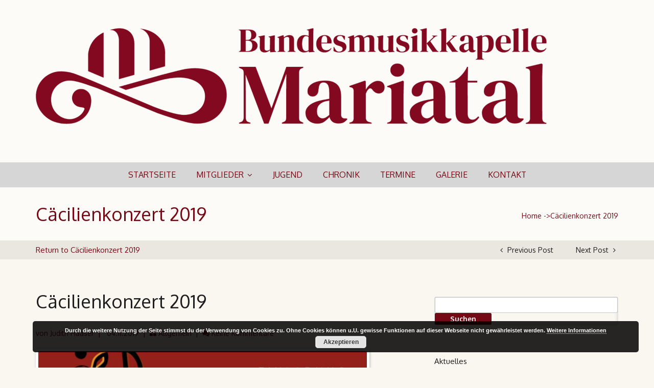

--- FILE ---
content_type: text/html; charset=UTF-8
request_url: https://bmk-mariatal.at/caecilienkonzert-2019/
body_size: 10873
content:
<!DOCTYPE html>
<html lang="de">
<head>
<meta charset="UTF-8" />
<meta name="apple-mobile-web-app-capable" content="yes">
<title>Cäcilienkonzert 2019 | BMK Mariatal</title>
<link rel="profile" href="http://gmpg.org/xfn/11" />
<link rel="pingback" href="https://bmk-mariatal.at/xmlrpc.php" />
<meta name='robots' content='max-image-preview:large' />
<meta name="viewport" content="width=device-width, initial-scale=1, maximum-scale=1, user-scalable=0"><link rel='dns-prefetch' href='//fonts.googleapis.com' />
<link rel='dns-prefetch' href='//netdna.bootstrapcdn.com' />
<link rel="alternate" type="application/rss+xml" title="BMK Mariatal &raquo; Feed" href="https://bmk-mariatal.at/feed/" />
<link rel="alternate" type="application/rss+xml" title="BMK Mariatal &raquo; Kommentar-Feed" href="https://bmk-mariatal.at/comments/feed/" />
<link rel="alternate" type="application/rss+xml" title="BMK Mariatal &raquo; Kommentar-Feed zu Cäcilienkonzert 2019" href="https://bmk-mariatal.at/caecilienkonzert-2019/feed/" />
<meta name="description" content=" ..."><link rel="icon" type="image/png" href="https://bmk-mariatal.at/wp-content/uploads/2025/04/Logo_Mariatal_Favicon.png"><link rel="apple-touch-icon" href="https://bmk-mariatal.at/wp-content/uploads/2015/03/Logo57x57.png"><link rel="apple-touch-icon" sizes="114x114" href="https://bmk-mariatal.at/wp-content/uploads/2015/03/Logo114x114.png"><link rel="apple-touch-icon" sizes="72x72" href="https://bmk-mariatal.at/wp-content/uploads/2015/03/Logo72x72.png"><link rel="apple-touch-icon" sizes="144x144" href="https://bmk-mariatal.at/wp-content/uploads/2015/03/Logo144x144.png"><meta name="generator" content="Equestrian Child 1"><script type="text/javascript">
/* <![CDATA[ */
window._wpemojiSettings = {"baseUrl":"https:\/\/s.w.org\/images\/core\/emoji\/15.0.3\/72x72\/","ext":".png","svgUrl":"https:\/\/s.w.org\/images\/core\/emoji\/15.0.3\/svg\/","svgExt":".svg","source":{"concatemoji":"https:\/\/bmk-mariatal.at\/wp-includes\/js\/wp-emoji-release.min.js?ver=6.5.7"}};
/*! This file is auto-generated */
!function(i,n){var o,s,e;function c(e){try{var t={supportTests:e,timestamp:(new Date).valueOf()};sessionStorage.setItem(o,JSON.stringify(t))}catch(e){}}function p(e,t,n){e.clearRect(0,0,e.canvas.width,e.canvas.height),e.fillText(t,0,0);var t=new Uint32Array(e.getImageData(0,0,e.canvas.width,e.canvas.height).data),r=(e.clearRect(0,0,e.canvas.width,e.canvas.height),e.fillText(n,0,0),new Uint32Array(e.getImageData(0,0,e.canvas.width,e.canvas.height).data));return t.every(function(e,t){return e===r[t]})}function u(e,t,n){switch(t){case"flag":return n(e,"\ud83c\udff3\ufe0f\u200d\u26a7\ufe0f","\ud83c\udff3\ufe0f\u200b\u26a7\ufe0f")?!1:!n(e,"\ud83c\uddfa\ud83c\uddf3","\ud83c\uddfa\u200b\ud83c\uddf3")&&!n(e,"\ud83c\udff4\udb40\udc67\udb40\udc62\udb40\udc65\udb40\udc6e\udb40\udc67\udb40\udc7f","\ud83c\udff4\u200b\udb40\udc67\u200b\udb40\udc62\u200b\udb40\udc65\u200b\udb40\udc6e\u200b\udb40\udc67\u200b\udb40\udc7f");case"emoji":return!n(e,"\ud83d\udc26\u200d\u2b1b","\ud83d\udc26\u200b\u2b1b")}return!1}function f(e,t,n){var r="undefined"!=typeof WorkerGlobalScope&&self instanceof WorkerGlobalScope?new OffscreenCanvas(300,150):i.createElement("canvas"),a=r.getContext("2d",{willReadFrequently:!0}),o=(a.textBaseline="top",a.font="600 32px Arial",{});return e.forEach(function(e){o[e]=t(a,e,n)}),o}function t(e){var t=i.createElement("script");t.src=e,t.defer=!0,i.head.appendChild(t)}"undefined"!=typeof Promise&&(o="wpEmojiSettingsSupports",s=["flag","emoji"],n.supports={everything:!0,everythingExceptFlag:!0},e=new Promise(function(e){i.addEventListener("DOMContentLoaded",e,{once:!0})}),new Promise(function(t){var n=function(){try{var e=JSON.parse(sessionStorage.getItem(o));if("object"==typeof e&&"number"==typeof e.timestamp&&(new Date).valueOf()<e.timestamp+604800&&"object"==typeof e.supportTests)return e.supportTests}catch(e){}return null}();if(!n){if("undefined"!=typeof Worker&&"undefined"!=typeof OffscreenCanvas&&"undefined"!=typeof URL&&URL.createObjectURL&&"undefined"!=typeof Blob)try{var e="postMessage("+f.toString()+"("+[JSON.stringify(s),u.toString(),p.toString()].join(",")+"));",r=new Blob([e],{type:"text/javascript"}),a=new Worker(URL.createObjectURL(r),{name:"wpTestEmojiSupports"});return void(a.onmessage=function(e){c(n=e.data),a.terminate(),t(n)})}catch(e){}c(n=f(s,u,p))}t(n)}).then(function(e){for(var t in e)n.supports[t]=e[t],n.supports.everything=n.supports.everything&&n.supports[t],"flag"!==t&&(n.supports.everythingExceptFlag=n.supports.everythingExceptFlag&&n.supports[t]);n.supports.everythingExceptFlag=n.supports.everythingExceptFlag&&!n.supports.flag,n.DOMReady=!1,n.readyCallback=function(){n.DOMReady=!0}}).then(function(){return e}).then(function(){var e;n.supports.everything||(n.readyCallback(),(e=n.source||{}).concatemoji?t(e.concatemoji):e.wpemoji&&e.twemoji&&(t(e.twemoji),t(e.wpemoji)))}))}((window,document),window._wpemojiSettings);
/* ]]> */
</script>
<style id='wp-emoji-styles-inline-css' type='text/css'>

	img.wp-smiley, img.emoji {
		display: inline !important;
		border: none !important;
		box-shadow: none !important;
		height: 1em !important;
		width: 1em !important;
		margin: 0 0.07em !important;
		vertical-align: -0.1em !important;
		background: none !important;
		padding: 0 !important;
	}
</style>
<link rel='stylesheet' id='wp-block-library-css' href='https://bmk-mariatal.at/wp-includes/css/dist/block-library/style.min.css?ver=6.5.7' type='text/css' media='all' />
<style id='classic-theme-styles-inline-css' type='text/css'>
/*! This file is auto-generated */
.wp-block-button__link{color:#fff;background-color:#32373c;border-radius:9999px;box-shadow:none;text-decoration:none;padding:calc(.667em + 2px) calc(1.333em + 2px);font-size:1.125em}.wp-block-file__button{background:#32373c;color:#fff;text-decoration:none}
</style>
<style id='global-styles-inline-css' type='text/css'>
body{--wp--preset--color--black: #000000;--wp--preset--color--cyan-bluish-gray: #abb8c3;--wp--preset--color--white: #ffffff;--wp--preset--color--pale-pink: #f78da7;--wp--preset--color--vivid-red: #cf2e2e;--wp--preset--color--luminous-vivid-orange: #ff6900;--wp--preset--color--luminous-vivid-amber: #fcb900;--wp--preset--color--light-green-cyan: #7bdcb5;--wp--preset--color--vivid-green-cyan: #00d084;--wp--preset--color--pale-cyan-blue: #8ed1fc;--wp--preset--color--vivid-cyan-blue: #0693e3;--wp--preset--color--vivid-purple: #9b51e0;--wp--preset--gradient--vivid-cyan-blue-to-vivid-purple: linear-gradient(135deg,rgba(6,147,227,1) 0%,rgb(155,81,224) 100%);--wp--preset--gradient--light-green-cyan-to-vivid-green-cyan: linear-gradient(135deg,rgb(122,220,180) 0%,rgb(0,208,130) 100%);--wp--preset--gradient--luminous-vivid-amber-to-luminous-vivid-orange: linear-gradient(135deg,rgba(252,185,0,1) 0%,rgba(255,105,0,1) 100%);--wp--preset--gradient--luminous-vivid-orange-to-vivid-red: linear-gradient(135deg,rgba(255,105,0,1) 0%,rgb(207,46,46) 100%);--wp--preset--gradient--very-light-gray-to-cyan-bluish-gray: linear-gradient(135deg,rgb(238,238,238) 0%,rgb(169,184,195) 100%);--wp--preset--gradient--cool-to-warm-spectrum: linear-gradient(135deg,rgb(74,234,220) 0%,rgb(151,120,209) 20%,rgb(207,42,186) 40%,rgb(238,44,130) 60%,rgb(251,105,98) 80%,rgb(254,248,76) 100%);--wp--preset--gradient--blush-light-purple: linear-gradient(135deg,rgb(255,206,236) 0%,rgb(152,150,240) 100%);--wp--preset--gradient--blush-bordeaux: linear-gradient(135deg,rgb(254,205,165) 0%,rgb(254,45,45) 50%,rgb(107,0,62) 100%);--wp--preset--gradient--luminous-dusk: linear-gradient(135deg,rgb(255,203,112) 0%,rgb(199,81,192) 50%,rgb(65,88,208) 100%);--wp--preset--gradient--pale-ocean: linear-gradient(135deg,rgb(255,245,203) 0%,rgb(182,227,212) 50%,rgb(51,167,181) 100%);--wp--preset--gradient--electric-grass: linear-gradient(135deg,rgb(202,248,128) 0%,rgb(113,206,126) 100%);--wp--preset--gradient--midnight: linear-gradient(135deg,rgb(2,3,129) 0%,rgb(40,116,252) 100%);--wp--preset--font-size--small: 13px;--wp--preset--font-size--medium: 20px;--wp--preset--font-size--large: 36px;--wp--preset--font-size--x-large: 42px;--wp--preset--spacing--20: 0.44rem;--wp--preset--spacing--30: 0.67rem;--wp--preset--spacing--40: 1rem;--wp--preset--spacing--50: 1.5rem;--wp--preset--spacing--60: 2.25rem;--wp--preset--spacing--70: 3.38rem;--wp--preset--spacing--80: 5.06rem;--wp--preset--shadow--natural: 6px 6px 9px rgba(0, 0, 0, 0.2);--wp--preset--shadow--deep: 12px 12px 50px rgba(0, 0, 0, 0.4);--wp--preset--shadow--sharp: 6px 6px 0px rgba(0, 0, 0, 0.2);--wp--preset--shadow--outlined: 6px 6px 0px -3px rgba(255, 255, 255, 1), 6px 6px rgba(0, 0, 0, 1);--wp--preset--shadow--crisp: 6px 6px 0px rgba(0, 0, 0, 1);}:where(.is-layout-flex){gap: 0.5em;}:where(.is-layout-grid){gap: 0.5em;}body .is-layout-flex{display: flex;}body .is-layout-flex{flex-wrap: wrap;align-items: center;}body .is-layout-flex > *{margin: 0;}body .is-layout-grid{display: grid;}body .is-layout-grid > *{margin: 0;}:where(.wp-block-columns.is-layout-flex){gap: 2em;}:where(.wp-block-columns.is-layout-grid){gap: 2em;}:where(.wp-block-post-template.is-layout-flex){gap: 1.25em;}:where(.wp-block-post-template.is-layout-grid){gap: 1.25em;}.has-black-color{color: var(--wp--preset--color--black) !important;}.has-cyan-bluish-gray-color{color: var(--wp--preset--color--cyan-bluish-gray) !important;}.has-white-color{color: var(--wp--preset--color--white) !important;}.has-pale-pink-color{color: var(--wp--preset--color--pale-pink) !important;}.has-vivid-red-color{color: var(--wp--preset--color--vivid-red) !important;}.has-luminous-vivid-orange-color{color: var(--wp--preset--color--luminous-vivid-orange) !important;}.has-luminous-vivid-amber-color{color: var(--wp--preset--color--luminous-vivid-amber) !important;}.has-light-green-cyan-color{color: var(--wp--preset--color--light-green-cyan) !important;}.has-vivid-green-cyan-color{color: var(--wp--preset--color--vivid-green-cyan) !important;}.has-pale-cyan-blue-color{color: var(--wp--preset--color--pale-cyan-blue) !important;}.has-vivid-cyan-blue-color{color: var(--wp--preset--color--vivid-cyan-blue) !important;}.has-vivid-purple-color{color: var(--wp--preset--color--vivid-purple) !important;}.has-black-background-color{background-color: var(--wp--preset--color--black) !important;}.has-cyan-bluish-gray-background-color{background-color: var(--wp--preset--color--cyan-bluish-gray) !important;}.has-white-background-color{background-color: var(--wp--preset--color--white) !important;}.has-pale-pink-background-color{background-color: var(--wp--preset--color--pale-pink) !important;}.has-vivid-red-background-color{background-color: var(--wp--preset--color--vivid-red) !important;}.has-luminous-vivid-orange-background-color{background-color: var(--wp--preset--color--luminous-vivid-orange) !important;}.has-luminous-vivid-amber-background-color{background-color: var(--wp--preset--color--luminous-vivid-amber) !important;}.has-light-green-cyan-background-color{background-color: var(--wp--preset--color--light-green-cyan) !important;}.has-vivid-green-cyan-background-color{background-color: var(--wp--preset--color--vivid-green-cyan) !important;}.has-pale-cyan-blue-background-color{background-color: var(--wp--preset--color--pale-cyan-blue) !important;}.has-vivid-cyan-blue-background-color{background-color: var(--wp--preset--color--vivid-cyan-blue) !important;}.has-vivid-purple-background-color{background-color: var(--wp--preset--color--vivid-purple) !important;}.has-black-border-color{border-color: var(--wp--preset--color--black) !important;}.has-cyan-bluish-gray-border-color{border-color: var(--wp--preset--color--cyan-bluish-gray) !important;}.has-white-border-color{border-color: var(--wp--preset--color--white) !important;}.has-pale-pink-border-color{border-color: var(--wp--preset--color--pale-pink) !important;}.has-vivid-red-border-color{border-color: var(--wp--preset--color--vivid-red) !important;}.has-luminous-vivid-orange-border-color{border-color: var(--wp--preset--color--luminous-vivid-orange) !important;}.has-luminous-vivid-amber-border-color{border-color: var(--wp--preset--color--luminous-vivid-amber) !important;}.has-light-green-cyan-border-color{border-color: var(--wp--preset--color--light-green-cyan) !important;}.has-vivid-green-cyan-border-color{border-color: var(--wp--preset--color--vivid-green-cyan) !important;}.has-pale-cyan-blue-border-color{border-color: var(--wp--preset--color--pale-cyan-blue) !important;}.has-vivid-cyan-blue-border-color{border-color: var(--wp--preset--color--vivid-cyan-blue) !important;}.has-vivid-purple-border-color{border-color: var(--wp--preset--color--vivid-purple) !important;}.has-vivid-cyan-blue-to-vivid-purple-gradient-background{background: var(--wp--preset--gradient--vivid-cyan-blue-to-vivid-purple) !important;}.has-light-green-cyan-to-vivid-green-cyan-gradient-background{background: var(--wp--preset--gradient--light-green-cyan-to-vivid-green-cyan) !important;}.has-luminous-vivid-amber-to-luminous-vivid-orange-gradient-background{background: var(--wp--preset--gradient--luminous-vivid-amber-to-luminous-vivid-orange) !important;}.has-luminous-vivid-orange-to-vivid-red-gradient-background{background: var(--wp--preset--gradient--luminous-vivid-orange-to-vivid-red) !important;}.has-very-light-gray-to-cyan-bluish-gray-gradient-background{background: var(--wp--preset--gradient--very-light-gray-to-cyan-bluish-gray) !important;}.has-cool-to-warm-spectrum-gradient-background{background: var(--wp--preset--gradient--cool-to-warm-spectrum) !important;}.has-blush-light-purple-gradient-background{background: var(--wp--preset--gradient--blush-light-purple) !important;}.has-blush-bordeaux-gradient-background{background: var(--wp--preset--gradient--blush-bordeaux) !important;}.has-luminous-dusk-gradient-background{background: var(--wp--preset--gradient--luminous-dusk) !important;}.has-pale-ocean-gradient-background{background: var(--wp--preset--gradient--pale-ocean) !important;}.has-electric-grass-gradient-background{background: var(--wp--preset--gradient--electric-grass) !important;}.has-midnight-gradient-background{background: var(--wp--preset--gradient--midnight) !important;}.has-small-font-size{font-size: var(--wp--preset--font-size--small) !important;}.has-medium-font-size{font-size: var(--wp--preset--font-size--medium) !important;}.has-large-font-size{font-size: var(--wp--preset--font-size--large) !important;}.has-x-large-font-size{font-size: var(--wp--preset--font-size--x-large) !important;}
.wp-block-navigation a:where(:not(.wp-element-button)){color: inherit;}
:where(.wp-block-post-template.is-layout-flex){gap: 1.25em;}:where(.wp-block-post-template.is-layout-grid){gap: 1.25em;}
:where(.wp-block-columns.is-layout-flex){gap: 2em;}:where(.wp-block-columns.is-layout-grid){gap: 2em;}
.wp-block-pullquote{font-size: 1.5em;line-height: 1.6;}
</style>
<link rel='stylesheet' id='layerslider-css' href='https://bmk-mariatal.at/wp-content/plugins/LayerSlider/static/css/layerslider.css?ver=5.1.2' type='text/css' media='all' />
<link rel='stylesheet' id='ls-google-fonts-css' href='https://fonts.googleapis.com/css?family=Lato:100,300,regular,700,900|Open+Sans:300|Indie+Flower:regular|Oswald:300,regular,700&#038;subset=latin,latin-ext' type='text/css' media='all' />
<link rel='stylesheet' id='contact-form-7-css' href='https://bmk-mariatal.at/wp-content/plugins/contact-form-7/includes/css/styles.css?ver=5.7.6' type='text/css' media='all' />
<link rel='stylesheet' id='curly-bootstrap-css-css' href='https://bmk-mariatal.at/wp-content/themes/equestrian/css/bootstrap.min.css' type='text/css' media='all' />
<link rel='stylesheet' id='curly-fontawesome-css' href='//netdna.bootstrapcdn.com/font-awesome/4.0.3/css/font-awesome.min.css' type='text/css' media='all' />
<link rel='stylesheet' id='curly-flip-css' href='https://bmk-mariatal.at/wp-content/themes/equestrian/css/flip.css' type='text/css' media='all' />
<link rel='stylesheet' id='curly-style-css' href='https://bmk-mariatal.at/wp-content/themes/equestrian-child/style.css' type='text/css' media='all' />
<style id='curly-style-inline-css' type='text/css'>
body{color:rgba(30,30,30,1);background-color:rgba(250,246,240,1);background-repeat:no-repeat;background-position:left top}body a,a:visited,a.btn-link,a.btn-link:visited,.button{color:rgba(116,10,22,1)}a:hover,a.btn-link:hover{color:rgba(114,74,76,1)}.btn-link{border:2px solid rgba(116,10,22,1)}.btn-link:hover{border:2px solid rgba(114,74,76,1)}input[type="text"],input[type="email"],input[type="password"],textarea,textarea.form-control,.wp-editor-container{border:1px solid rgba(30,30,30,0.25)}*::selection{background:rgba(116,10,22,1);color:rgba(255,255,255,1)}*::-moz-selection{background:rgba(116,10,22,1);color:rgba(255,255,255,1)}#header,#header h1,#header small,#header .logo a{color:rgba(116,10,22,1)}#header-holder{background-color:rgba(255,255,255,0.554);background-image:url('https://bmk-mariatal.at/wp-content/themes/equestrian/images/header/bg-header-none.png')}#header .logo{margin:55px 0 75px 0}#header #navigation{background:rgba(214,214,214,1)}#header #navigation.stuck{background:rgba(214,214,214,1)}#navigation a{color:rgba(116,10,22,1)}#navigation ul ul{background:rgba(214,214,214,1);border-left:5px solid rgba(116,10,22,0.2)}#navigation ul ul a{color:rgba(116,10,22,1);border-bottom:1px solid rgba(116,10,22,0.1)}#navigation ul ul a:hover{color:rgba(181,181,181,1)}#navigation > div > ul > li.current-menu-item > a,#navigation > div > ul > li.current_page_ancestor > a,#navigation > div > ul > li.current_page_parent > a{color:rgba(181,181,181,1)}#navigation > div > ul > li.current-menu-item > a:after,#navigation > div > ul > li.current_page_ancestor > a:after,#navigation > div > ul > li.current_page_parent > a:after{color:rgba(214,214,214,1)}#page-heading.header-01{border-bottom:1px solid rgba(30,30,30,0.1)}#header.header-01 #header-holder{padding:55px 0 75px 0;border-bottom:5px solid rgba(116,10,22,1)}#header.header-01 .stuck{background:rgba(214,214,214,1) !important}#header.header-01.header-02 #header-holder{padding:10px 0 75px 0;border-bottom:5px solid rgba(116,10,22,1)}#header.header-01.header-02 .container:first-of-type{margin-bottom:55px}#header.header-01.header-02 hr{border-color:rgba(rgba(116,10,22,1),.35)}footer{padding:40px 0 60px 0;color:rgba(107,107,107,1)}footer a,footer a:visited{color:rgba(107,107,107,1)}footer a:hover{color:rgba(107,107,107,1)}footer h5{color:rgba(107,107,107,1)}footer .special-title{border-color:rgba(107,107,107,0.3)}footer::before{margin-top:-90px}.footer + .absolute-footer .col-lg-12:first-child{border-top:1px solid rgba(107,107,107,0.3);padding-top:40px;margin-top:10px}.pre-footer{background:rgba(30,30,30,0.07)}#back-top a{background:rgba(30,30,30,0.8);color:rgba(255,255,255,1)}#back-top a:hover{background:rgba(30,30,30,1)}body,ul,li,p,input,textarea,select{font-family:'Oxygen',sans-serif;font-size:14px;line-height:21px;font-weight:normal;font-style:normal;text-transform:none}h1{color:rgba(30,30,30,1);font-family:Oxygen,sans-serif;font-size:36px;line-height:44px;font-weight:normal;font-style:normal;text-transform:none}h2{color:rgba(30,30,30,1);font-family:Oxygen,sans-serif;font-size:36px;line-height:44px;font-weight:normal;font-style:normal;text-transform:none}h3{color:rgba(30,30,30,1);font-family:Oxygen,sans-serif;font-size:24px;line-height:29px;font-weight:normal;font-style:normal;text-transform:none}h4{color:rgba(30,30,30,1);font-family:Oxygen,sans-serif;font-size:18px;line-height:25px;font-weight:normal;font-style:normal;text-transform:none}h5{color:rgba(30,30,30,1);font-family:Oxygen,sans-serif;font-size:15px;line-height:21px;font-weight:normal;font-style:normal;text-transform:none}h6{color:rgba(30,30,30,1);font-family:Oxygen,sans-serif;font-size:15px;line-height:21px;font-weight:normal;font-style:normal;text-transform:none}#navigation li a{font-family:Oxygen,sans-serif;font-size:16px;line-height:24px;font-weight:normal;font-style:normal;text-transform:uppercase}#navigation li li a{font-size:15px;line-height:24px}blockquote,blockquote p,.blockquote,.blockquote p{font-family:Oxygen,sans-serif;font-size:14px;line-height:21px;font-weight:normal;font-style:normal;text-transform:none}.btn,.btn-link,input[type="button"],input[type="submit"],.button{font-family:Oxygen,sans-serif}.special-title{border-color:rgba(30,30,30,0.2)}.special-title:after{border-color:rgba(116,10,22,1)}.avatar{-webkit-border-radius:300px;-moz-border-radius:300px;border-radius:300px}article table td{border-bottom:1px solid rgba(30,30,30,0.05)}article table thead th{border-bottom:4px solid rgba(116,10,22,1)}article table tfoot td{border-top:4px solid rgba(30,30,30,0.05)}article table tbody tr:hover td{background:rgba(30,30,30,0.05) !important}.bypostauthor .comment div{background:rgba(30,30,30,0.05))}.post-calendar-date{background:rgba(255,255,255,1);color:rgba(30,30,30,1)}.post-calendar-date em{color:rgba(116,10,22,1)}.meta-data{font-size:11.9px;color:rgba(116,10,22,1)}.single .meta-data{font-size:14px}.blog-sort{background:rgba(30,30,30,0.07)}#blog-entries .sticky{background:rgba(30,30,30,0.07);padding:20px;-webkit-border-radius:3px;-moz-border-radius:3px;border-radius:3px}#filters a{color:rgba(30,30,30,1)}#filters a:hover,#filters a.active:before{color:rgba(116,10,22,1)}.nav-links{color:rgba(30,30,30,1)}ul.pagination > li > a,ul.pagination > li > span{border-color:rgba(30,30,30,0.15);border-top:none;border-bottom:none;border-left:none;background:rgba(30,30,30,0.07);font-weight:bold;color:rgba(30,30,30,1)}ul.pagination > li > a:hover{background:rgba(30,30,30,0.15)}ul.pagination > li:last-child a{border-right:none}ul.pagination > .active > a,ul.pagination > .active > span,ul.pagination > .active:hover > span{background:rgba(214,214,214,1);border-color:rgba(214,214,214,1);color:rgba(255,255,255,1)}.tag-list span{color:rgba(116,10,22,1)}.social-box{background:rgba(30,30,30,0.05);-webkit-border-radius:3px;-moz-border-radius:3px;border-radius:3px}.about-author{border-top:4px solid rgba(116,10,22,1);border-bottom:1px solid rgba(30,30,30,0.2)}.comment > div{border:1px solid rgba(30,30,30,0.2);-webkit-border-radius:3px;-moz-border-radius:3px;border-radius:3px}#commentform input[type="submit"]{background:rgba(116,10,22,1);border:1px solid rgba(116,10,22,1);color:rgba(255,255,255,1);-webkit-border-radius:3px;-moz-border-radius:3px;border-radius:3px}.label-format{background:rgba(116,10,22,1);color:rgba(255,255,255,1)}.fa-boxed{background-color:rgba(30,30,30,0.5);color:rgba(255,255,255,1)}a:hover .fa-boxed{background-color:rgba(116,10,22,1);color:rgba(255,255,255,1)}.recent-posts time{background:rgba(255,255,255,1);color:rgba(30,30,30,1)}.recent-posts time em{color:rgba(116,10,22,1)}.recent-posts h6{line-height:18px}.recent-posts h6 + span a{color:rgba(30,30,30,1);font-size:11.9px}@media (max-width:767px){#navigation a{padding:10px 20px;border-bottom:1px solid rgba(116,10,22,0.2)}#navigation ul ul,#navigation ul li:hover > ul{background:rgb(204,204,204)}#navigation ul ul a,#navigation ul ul li:last-child > a{color:rgba(116,10,22,1)!important;border-bottom:1px solid rgba(116,10,22,0.2)}.nav-click{border-left:1px solid rgba(116,10,22,0.2)}#header.header-01 #navigation{background:rgba(214,214,214,1)}#header.header-01 .table-cell{margin-bottom:75px;margin-top:55px}}#header .logo{margin-top:px}#header .logo{margin-bottom:px}
</style>
<link rel='stylesheet' id='curly-shortcodes-css' href='https://bmk-mariatal.at/wp-content/plugins/curly-extension/css/style.css' type='text/css' media='all' />
<style id='curly-shortcodes-inline-css' type='text/css'>
.panel{border-bottom:1px solid rgba(30,30,30,0.15)}footer .panel{border-bottom:1px solid rgba(107,107,107,0.15)}.btn,.btn:visited,.btn:active,.btn:focus,input[type="button"],input[type="submit"],.button{background:rgba(116,10,22,1);color:rgba(255,255,255,1)}.btn:hover,input[type="button"]:hover,input[type="submit"]:hover,.button:hover{background:rgb(96,0,2);color:rgba(255,255,255,1)}.action-box{background:rgba(30,30,30,0.075)}.action-box.style-1{border-color:rgba(30,30,30,0.25);border-top-color:rgba(116,10,22,1)}.action-box.style-2{border-left-color:rgba(116,10,22,1)}.action-box.style-3{border-color:rgba(30,30,30,0.25)}.action-box.style-4{border-color:rgba(30,30,30,0.25)}.action-box.style-5{border-color:rgba(30,30,30,0.25)}.event-agenda .row{border-bottom:1px solid rgba(30,30,30,0.15)}.event-agenda .row:hover{background:rgba(30,30,30,0.05)}.well{border-top:3px solid rgba(30,30,30,0.25)}.well-1{border-top:3px solid rgba(116,10,22,1)}.well-2:hover .fa{background-color:rgba(116,10,22,1);color:rgba(255,255,255,1)}.well-2:hover h3{border-color:rgba(116,10,22,1);color:rgba(116,10,22,1)}.well-3 .fa{border-color:rgba(30,30,30,1);color:rgba(30,30,30,1)}.well-3:hover .fa,.well-3:hover h3{border-color:rgba(116,10,22,1);color:rgba(116,10,22,1)}.well-4:hover .fa{background-color:rgba(116,10,22,1);color:rgba(255,255,255,1)}.well-4:hover h3{border-color:rgba(116,10,22,1);color:rgba(116,10,22,1)}.well-5 .fa{background-color:rgba(30,30,30,1);color:rgba(255,255,255,1)}.well-5:hover .fa{background-color:rgba(116,10,22,1);color:rgba(255,255,255,1)}.well-5:hover h3{color:rgba(116,10,22,1)}.well-5 > div{background:rgba(30,30,30,0.075)}.carousel .carousel-control{background:rgba(30,30,30,0.45)}.divider.one{border-top:1px solid rgba(30,30,30,0.25);height:1px}.divider.two{border-top:1px dotted rgba(30,30,30,0.25);height:1px}.divider.three{border-top:1px dashed rgba(30,30,30,0.25);height:1px}.divider.four{border-top:3px solid rgba(30,30,30,0.25);height:1px}.divider.fire{border-top:1px solid rgba(30,30,30,0.25);height:1px}.tab-content{border-bottom:1px solid rgba(30,30,30,0.15);border-top:3px solid rgba(116,10,22,1)}.nav-tabs .active>a,.nav-tabs .active>a:hover,.nav-tabs .active>a:focus{background:rgba(116,10,22,1) !important;border-bottom:1px solid red;color:rgba(255,255,255,1) !important}.nav-tabs li a:hover{background:rgba(30,30,30,0.07)}h6[data-toggle="collapse"] i{color:rgba(116,10,22,1);margin-right:10px}.progress{height:36px;line-height:36px;background:rgba(30,30,30,0.15)}.progress .progress-bar{font-size:14px}.progress .progress-bar-default{background-color:rgba(116,10,22,1);color:rgba(255,255,255,1)}blockquote{border-color:rgba(116,10,22,1)}.blockquote i:before{color:rgba(116,10,22,1)}.blockquote cite{color:rgba(116,10,22,1)}.blockquote img{border:5px solid rgba(30,30,30,0.2)}.testimonials blockquote{background:rgba(30,30,30,0.07)}.testimonials blockquote:before,.testimonials cite{color:rgba(116,10,22,1)}*[class*='list-'] li:before{color:rgba(116,10,22,1)}.lead,.lead p{font-size:21px;line-height:1.4em}.lead.different{font-family:Oxygen,sans-serif}.person img{border:5px solid rgba(30,30,30,0.2)}.clients-carousel-container .next,.clients-carousel-container .prev{background-color:rgba(30,30,30,0.5);color:rgba(255,255,255,1)}.clients-carousel-container:hover .next,.clients-carousel-container:hover .prev{background-color:rgba(116,10,22,1);color:rgba(255,255,255,1)}.wl-pricing-table .content-column{background-color:rgba(30,30,30,0.05)}.wl-pricing-table .content-column h4 *:after,.wl-pricing-table .content-column h4 *:before{border-top:3px double rgba(30,30,30,0.2)}.wl-pricing-table.light .content-column.highlight-column{background-color:rgba(116,10,22,1);color:rgba(255,255,255,1)}.wl-pricing-table.light .content-column.highlight-column h3,.wl-pricing-table.light .content-column.highlight-column h4{color:rgba(255,255,255,1)}.wl-pricing-table.light .content-column.highlight-column h4 *:after,.wl-pricing-table.light .content-column.highlight-column h4 *:before{border-top:3px double rgba(255,255,255,0.2)}
</style>
<link rel='stylesheet' id='curly-lightbox-css-css' href='https://bmk-mariatal.at/wp-content/plugins/curly-extension/css/lightbox.css' type='text/css' media='all' />
<link rel='stylesheet' id='curly-animate-css' href='https://bmk-mariatal.at/wp-content/themes/equestrian/css/animate.min.css' type='text/css' media='all' />
<link rel='stylesheet' id='simple-weather-css' href='https://bmk-mariatal.at/wp-content/plugins/curly-extension/plugins/simple-weather/css/simple-weather.css?ver=6.5.7' type='text/css' media='all' />
<link rel='stylesheet' id='meteocons-css' href='https://bmk-mariatal.at/wp-content/plugins/curly-extension/plugins/simple-weather/css/meteocons.css?ver=6.5.7' type='text/css' media='all' />
<link rel='stylesheet' id='text-rotator-css-css' href='https://bmk-mariatal.at/wp-content/plugins/curly-extension/plugins/simple-text-rotator/css/simpletextrotator.css?ver=6.5.7' type='text/css' media='all' />
<link rel='stylesheet' id='arrow-icons-css' href='https://bmk-mariatal.at/wp-content/plugins/curly-extension/plugins/simple-qr/css/arrow-icons.css?ver=6.5.7' type='text/css' media='all' />
<link rel='stylesheet' id='arrow-icons-font-css' href='http://fonts.googleapis.com/css?family=Pacifico&#038;ver=6.5.7' type='text/css' media='all' />
<link rel='stylesheet' id='otw-shortcode-general_foundicons-css' href='https://bmk-mariatal.at/wp-content/plugins/buttons-shortcode-and-widget/include/otw_components/otw_shortcode/css/general_foundicons.css?ver=6.5.7' type='text/css' media='all' />
<link rel='stylesheet' id='otw-shortcode-social_foundicons-css' href='https://bmk-mariatal.at/wp-content/plugins/buttons-shortcode-and-widget/include/otw_components/otw_shortcode/css/social_foundicons.css?ver=6.5.7' type='text/css' media='all' />
<link rel='stylesheet' id='otw-shortcode-css' href='https://bmk-mariatal.at/wp-content/plugins/buttons-shortcode-and-widget/include/otw_components/otw_shortcode/css/otw_shortcode.css?ver=6.5.7' type='text/css' media='all' />
<script type="text/javascript" src="https://bmk-mariatal.at/wp-includes/js/jquery/jquery.min.js?ver=3.7.1" id="jquery-core-js"></script>
<script type="text/javascript" src="https://bmk-mariatal.at/wp-includes/js/jquery/jquery-migrate.min.js?ver=3.4.1" id="jquery-migrate-js"></script>
<script type="text/javascript" src="https://bmk-mariatal.at/wp-content/plugins/LayerSlider/static/js/layerslider.kreaturamedia.jquery.js?ver=5.1.2" id="layerslider-js"></script>
<script type="text/javascript" src="https://bmk-mariatal.at/wp-content/plugins/LayerSlider/static/js/greensock.js?ver=1.11.2" id="greensock-js"></script>
<script type="text/javascript" src="https://bmk-mariatal.at/wp-content/plugins/LayerSlider/static/js/layerslider.transitions.js?ver=5.1.2" id="layerslider-transitions-js"></script>
<link rel="https://api.w.org/" href="https://bmk-mariatal.at/wp-json/" /><link rel="alternate" type="application/json" href="https://bmk-mariatal.at/wp-json/wp/v2/posts/490" /><link rel="EditURI" type="application/rsd+xml" title="RSD" href="https://bmk-mariatal.at/xmlrpc.php?rsd" />
<meta name="generator" content="WordPress 6.5.7" />
<link rel="canonical" href="https://bmk-mariatal.at/caecilienkonzert-2019/" />
<link rel='shortlink' href='https://bmk-mariatal.at/?p=490' />
<link rel="alternate" type="application/json+oembed" href="https://bmk-mariatal.at/wp-json/oembed/1.0/embed?url=https%3A%2F%2Fbmk-mariatal.at%2Fcaecilienkonzert-2019%2F" />
<link rel="alternate" type="text/xml+oembed" href="https://bmk-mariatal.at/wp-json/oembed/1.0/embed?url=https%3A%2F%2Fbmk-mariatal.at%2Fcaecilienkonzert-2019%2F&#038;format=xml" />
<!--[if lt IE 9]><script src="http://html5shim.googlecode.com/svn/trunk/html5.js"></script><script src="https://bmk-mariatal.at/wp-content/themes/equestrian/js/respond.min.js"></script><![endif]--></head>

<body class="post-template-default single single-post postid-490 single-format-standard">
	<div class="site">
		<header id="header">
			<div id="header-holder">
				<div class="container">
					<div class="row">
												
						<div class="col-lg-12 text-left">
							<div class="logo"><a href="https://bmk-mariatal.at" title="BMK Mariatal"><img src="https://bmk-mariatal.at/wp-content/uploads/2025/04/Logo_Mariatal_1000x188.png" alt="BMK Mariatal" class="logo-nonretina"><img src="https://bmk-mariatal.at/wp-content/uploads/2025/04/Logo_Mariatal_1000x188.png" alt="BMK Mariatal"  width="7722" height="1407"  class="logo-retina"></a></div>						</div>
					</div>
				</div>
				<nav role="navigation" id="navigation">
					<div class="container"><ul id="menu-menu-1" class="menu"><li id="menu-item-10" class="menu-item menu-item-type-custom menu-item-object-custom menu-item-home menu-item-10"><a href="https://bmk-mariatal.at/">Startseite</a></li>
<li id="menu-item-148" class="menu-item menu-item-type-custom menu-item-object-custom menu-item-has-children menu-parent-item menu-item-148"><a href="https://bmk-mariatal.at/mitglieder-2/">Mitglieder</a>
<ul class="sub-menu">
	<li id="menu-item-71" class="menu-item menu-item-type-post_type menu-item-object-page menu-item-71"><a href="https://bmk-mariatal.at/funktion/">Ausschuss</a></li>
	<li id="menu-item-102" class="menu-item menu-item-type-post_type menu-item-object-page menu-item-has-children menu-parent-item menu-item-102"><a href="https://bmk-mariatal.at/mitglieder-2/">Mitglieder</a>
	<ul class="sub-menu">
		<li id="menu-item-157" class="menu-item menu-item-type-post_type menu-item-object-page menu-item-157"><a href="https://bmk-mariatal.at/floete/">Flöte</a></li>
		<li id="menu-item-158" class="menu-item menu-item-type-post_type menu-item-object-page menu-item-158"><a href="https://bmk-mariatal.at/klarinetten/">Klarinette</a></li>
		<li id="menu-item-286" class="menu-item menu-item-type-post_type menu-item-object-page menu-item-286"><a href="https://bmk-mariatal.at/oboe/">Oboe</a></li>
		<li id="menu-item-156" class="menu-item menu-item-type-post_type menu-item-object-page menu-item-156"><a href="https://bmk-mariatal.at/saxofone/">Saxofon</a></li>
		<li id="menu-item-155" class="menu-item menu-item-type-post_type menu-item-object-page menu-item-155"><a href="https://bmk-mariatal.at/fluegelhorn/">Flügelhorn</a></li>
		<li id="menu-item-154" class="menu-item menu-item-type-post_type menu-item-object-page menu-item-154"><a href="https://bmk-mariatal.at/trompeten/">Trompete</a></li>
		<li id="menu-item-150" class="menu-item menu-item-type-post_type menu-item-object-page menu-item-150"><a href="https://bmk-mariatal.at/horn/">Horn</a></li>
		<li id="menu-item-153" class="menu-item menu-item-type-post_type menu-item-object-page menu-item-153"><a href="https://bmk-mariatal.at/tenorhorn/">Tenorhorn</a></li>
		<li id="menu-item-152" class="menu-item menu-item-type-post_type menu-item-object-page menu-item-152"><a href="https://bmk-mariatal.at/posaune/">Posaune</a></li>
		<li id="menu-item-151" class="menu-item menu-item-type-post_type menu-item-object-page menu-item-151"><a href="https://bmk-mariatal.at/bass/">Bass</a></li>
		<li id="menu-item-149" class="menu-item menu-item-type-post_type menu-item-object-page menu-item-149"><a href="https://bmk-mariatal.at/schlagwerk/">Schlagwerk</a></li>
	</ul>
</li>
	<li id="menu-item-99" class="menu-item menu-item-type-post_type menu-item-object-page menu-item-99"><a href="https://bmk-mariatal.at/registerfotos/">Registerfotos</a></li>
</ul>
</li>
<li id="menu-item-12" class="menu-item menu-item-type-post_type menu-item-object-page menu-item-12"><a href="https://bmk-mariatal.at/jugend/">Jugend</a></li>
<li id="menu-item-32" class="menu-item menu-item-type-post_type menu-item-object-page menu-item-32"><a href="https://bmk-mariatal.at/chronik/">Chronik</a></li>
<li id="menu-item-74" class="menu-item menu-item-type-post_type menu-item-object-page menu-item-74"><a href="https://bmk-mariatal.at/termine/">Termine</a></li>
<li id="menu-item-73" class="menu-item menu-item-type-post_type menu-item-object-page menu-item-73"><a href="https://bmk-mariatal.at/galerie/">Galerie</a></li>
<li id="menu-item-13" class="menu-item menu-item-type-post_type menu-item-object-page menu-item-13"><a href="https://bmk-mariatal.at/kontakt/">Kontakt</a></li>
</ul></div>				</nav>
				
				<div class="container page-heading">
	<div class="pull-right hidden-xs"><ul class="theme-bc"><li><a href="https://bmk-mariatal.at">Home</a> -> </li><li>Cäcilienkonzert 2019</li></ul></div>
	<h1>Cäcilienkonzert 2019</h1></div>
				
			</div>	
		</header>
		
		
<aside class="blog-sort">
	<div class="container">
		<div class="row">
			<div class="col-lg-12 text-right">
				<h6 class="pull-left">
				<a href="https://bmk-mariatal.at/caecilienkonzert-2019/">Return to Cäcilienkonzert 2019</a>				</h6>
				<a href="https://bmk-mariatal.at/konzert-beim-herbstfest-in-reith-i-a/" rel="prev"><span class="nav-links no-wrap"><i class="fa fa-angle-left"></i> Previous Post</span></a>				<a href="https://bmk-mariatal.at/abschied-von-sewi-moosburger/" rel="next"><span class="nav-links no-wrap nav-links-next">Next Post <i class="fa fa-angle-right"></i></span></a> 
			</div>
		</div>
	</div>
</aside>

<div class="container page-content">
	<div class="row extra-padding">
		<div class="col-lg-7 col-md-8 col-sm-8">
			<div id="blog-entries">
			
								     <article id="post-490" class="post-490 post type-post status-publish format-standard has-post-thumbnail hentry category-allgemein">
	<header>
		<h1 class="post-title">Cäcilienkonzert 2019</h1>
		<div class="post-meta">
	<div class="meta-data"><span class="by-author">von Judith Haaser</span> &nbsp;|&nbsp; <i class="fa fa-time"></i> 04.11.2019 &nbsp;|&nbsp; <i class="fa fa-th-large"></i> <a href="https://bmk-mariatal.at/category/allgemein/">Allgemein</a> &nbsp;|&nbsp; <span class="no-wrap"><i class="fa fa-comments"></i> <a href="https://bmk-mariatal.at/caecilienkonzert-2019/#respond">Keine Kommentare</a></span></div></div>		<img width="670" height="255" src="https://bmk-mariatal.at/wp-content/uploads/2019/11/herzliche-einladung-zu-unserem.jpg" class="featured-image img-responsive wp-post-image" alt="" decoding="async" fetchpriority="high" srcset="https://bmk-mariatal.at/wp-content/uploads/2019/11/herzliche-einladung-zu-unserem.jpg 828w, https://bmk-mariatal.at/wp-content/uploads/2019/11/herzliche-einladung-zu-unserem-300x114.jpg 300w, https://bmk-mariatal.at/wp-content/uploads/2019/11/herzliche-einladung-zu-unserem-768x292.jpg 768w" sizes="(max-width: 670px) 100vw, 670px" />	</header>
	
	<div class="entry-content">
	
		<!-- Content -->
		<div data-contents="true">
<div class="" data-block="true" data-editor="5458n" data-offset-key="d4had-0-0">
<div class="_1mf _1mj" data-offset-key="d4had-0-0"><span data-offset-key="d4had-0-0">Herzliche Einladung zu unsererm diesjährigen Cäcilienkonzert! </span></div>
</div>
<div class="" data-block="true" data-editor="5458n" data-offset-key="fbnsp-0-0">
<div class="_1mf _1mj" data-offset-key="fbnsp-0-0"><span data-offset-key="fbnsp-0-0">Wir freuen uns, mit vielen Musikfreunden den Abschluss des Musikjahres 2019 feiern zu dürfen!</span></div>
</div>
</div>
		
		<!-- Tags -->
				
		<!-- Link Pages -->
			
		
	</div>
		
	<!-- Sharing -->
	<div class="social-box">
	<p>Gefällt dir?		<span class="pull-right">
			<a rel="nofollow" href="http://www.facebook.com/sharer.php?u=https%3A%2F%2Fbmk-mariatal.at%2Fcaecilienkonzert-2019%2F'&amp;t=C%C3%A4cilienkonzert+2019" title="Facebook">
				<i class="fa fa-boxed fa-facebook"></i>
			</a>
			
			<a rel="nofollow" href="http://twitter.com/home?status=C%C3%A4cilienkonzert+2019+https%3A%2F%2Fbmk-mariatal.at%2Fcaecilienkonzert-2019%2F" title="Twitter">
				<i class="fa fa-boxed fa-twitter"></i>
			</a>
			
			<a rel="nofollow" href="http://linkedin.com/shareArticle?mini=true&amp;url=https%3A%2F%2Fbmk-mariatal.at%2Fcaecilienkonzert-2019%2F&amp;title=C%C3%A4cilienkonzert+2019" title="Linkedin">
				<i class="fa fa-boxed fa-linkedin"></i>
			</a>
			
			<a rel="nofollow" href="http://google.com/bookmarks/mark?op=edit&amp;bkmk=https%3A%2F%2Fbmk-mariatal.at%2Fcaecilienkonzert-2019%2F&amp;title=C%C3%A4cilienkonzert+2019" title="Google">
				<i class="fa fa-boxed fa-google-plus"></i>
			</a>
			
			<a rel="nofollow" href="mailto:?subject=C%C3%A4cilienkonzert+2019&amp;body=https%3A%2F%2Fbmk-mariatal.at%2Fcaecilienkonzert-2019%2F" title="Email">
				<i class="fa fa-boxed fa-envelope"></i>
			</a>
		</span>
	</p>
</div>
	
	<!-- Author -->
		
	<!-- Comments -->
	<div id="comments" class="comments-area">
		<div id="respond" class="comment-respond">
		<h3 id="reply-title" class="comment-reply-title">Leave Comment <small><a rel="nofollow" id="cancel-comment-reply-link" href="/caecilienkonzert-2019/#respond" style="display:none;">Antwort abbrechen</a></small></h3><form action="https://bmk-mariatal.at/wp-comments-post.php" method="post" id="commentform" class="comment-form"><p class="comment-form-content"><label for="comment" class="input-textarea"><b>Comment</b> ( * )</label>
		<textarea class="required form-control" name="comment" id="comment" rows="4"></textarea></p><p class="comment-form-author"><label for="author"><strong>Name ( * )</strong></label> <input class="form-control" id="author" name="author" type="text" value="" size="30" /></p>
<p class="comment-form-email"><label for="email"><strong>Email ( * )</strong></label> <input class="form-control" id="email" name="email" type="text" value="" size="30" /></p>
<p class="comment-form-url"><label for="url"><strong>Website</strong></label><input class="form-control" id="url" name="url" type="text" value="" size="30" /></p>
<p class="comment-form-cookies-consent"><input id="wp-comment-cookies-consent" name="wp-comment-cookies-consent" type="checkbox" value="yes" /> <label for="wp-comment-cookies-consent">Meinen Namen, meine E-Mail-Adresse und meine Website in diesem Browser für die nächste Kommentierung speichern.</label></p>
<p class="form-submit"><input name="submit" type="submit" id="submit" class="submit" value="Submit" /> <input type='hidden' name='comment_post_ID' value='490' id='comment_post_ID' />
<input type='hidden' name='comment_parent' id='comment_parent' value='0' />
</p></form>	</div><!-- #respond -->
		
</div>
	
</article>				 				 
			 </div>
		</div>
		<aside class="col-lg-4 col-lg-offset-1 col-md-4 col-sm-4">
			<div id="search-2" class="sidebar-widget widget_search"><form role="search" method="get" id="searchform" class="searchform" action="https://bmk-mariatal.at/">
				<div>
					<label class="screen-reader-text" for="s">Suche nach:</label>
					<input type="text" value="" name="s" id="s" />
					<input type="submit" id="searchsubmit" value="Suchen" />
				</div>
			</form></div>
		<div id="recent-posts-2" class="sidebar-widget widget_recent_entries">
		<h5 class="special-title"><span>Aktuelles</span></h5>
		<ul>
											<li>
					<a href="https://bmk-mariatal.at/herzliche-einladung-zur-caecilienmesse/">Herzliche Einladung zur Cäcilienmesse!</a>
									</li>
											<li>
					<a href="https://bmk-mariatal.at/einladung-zum-kirchenkonzert/">Einladung zum Kirchenkonzert</a>
									</li>
											<li>
					<a href="https://bmk-mariatal.at/jubilaeumsreicher-herz-jesu-sonntag/">Jubiläumsreicher Herz-Jesu-Sonntag</a>
									</li>
					</ul>

		</div><div id="text-5" class="sidebar-widget widget_text"><h5 class="special-title"><span>Facebook</span></h5>			<div class="textwidget">[custom-facebook-feed]</div>
		</div>		</aside>
	</div>
</div>

	
	<footer>
		<div class="container">
		
						<div class="row footer">
												<div id="text-4" class="col-lg-3 col-md-3 col-sm-4 footer-widget widget_text">			<div class="textwidget"><p><a href="https://bmk-mariatal.at/impressum/">Impressum</a> | <a href="https://bmk-mariatal.at/datenschutz">Datenschutzerklärung</a></p>
</div>
		</div>			</div>
						
						
		</div>
	</footer>
</div>

<div id="back-top" class="hidden-phone hidden-tablet"><a href="#top"><i class="fa fa-2x fa-angle-up"></i></a></div>
<div id="menu-overlay"></div>

 <script type="text/javascript">

						WebFontConfig = {
					    google: { families: ['Oxygen:300,400,700:latin',  ] }
					  };
					  (function() {
					    var wf = document.createElement('script');
					    wf.src = ('https:' == document.location.protocol ? 'https' : 'http') +
					      '://ajax.googleapis.com/ajax/libs/webfont/1/webfont.js';
					    wf.type = 'text/javascript';
					    wf.async = 'true';
					    var s = document.getElementsByTagName('script')[0];
					    s.parentNode.insertBefore(wf, s);
					})(); </script><link rel='stylesheet' id='basecss-css' href='https://bmk-mariatal.at/wp-content/plugins/eu-cookie-law/css/style.css?ver=6.5.7' type='text/css' media='all' />
<script type="text/javascript" src="https://bmk-mariatal.at/wp-content/plugins/contact-form-7/includes/swv/js/index.js?ver=5.7.6" id="swv-js"></script>
<script type="text/javascript" id="contact-form-7-js-extra">
/* <![CDATA[ */
var wpcf7 = {"api":{"root":"https:\/\/bmk-mariatal.at\/wp-json\/","namespace":"contact-form-7\/v1"}};
/* ]]> */
</script>
<script type="text/javascript" src="https://bmk-mariatal.at/wp-content/plugins/contact-form-7/includes/js/index.js?ver=5.7.6" id="contact-form-7-js"></script>
<script type="text/javascript" src="https://bmk-mariatal.at/wp-content/plugins/curly-extension/js/main.js" id="curly-shortcodes-js"></script>
<script type="text/javascript" src="https://bmk-mariatal.at/wp-content/plugins/curly-extension/js/lightbox-2.6.min.js" id="curly-lightbox-js"></script>
<script type="text/javascript" src="https://bmk-mariatal.at/wp-content/themes/equestrian/js/bootstrap.min.js" id="curly-bootstrap-js"></script>
<script type="text/javascript" src="https://bmk-mariatal.at/wp-content/themes/equestrian/js/dropdown-menu.min.js" id="curly-dropdown-js"></script>
<script type="text/javascript" src="https://bmk-mariatal.at/wp-content/themes/equestrian/js/jquery.flexverticalcenter.js" id="curly-vertical-align-js"></script>
<script type="text/javascript" src="https://bmk-mariatal.at/wp-content/themes/equestrian/js/equalize.min.js" id="curly-equalize-js"></script>
<script type="text/javascript" src="https://bmk-mariatal.at/wp-content/themes/equestrian/js/jquery.hoverIntent.minified.js" id="curly-hoverint-js"></script>
<script type="text/javascript" src="https://bmk-mariatal.at/wp-content/themes/equestrian/js/waypoints.min.js" id="curly-waypoints-js"></script>
<script type="text/javascript" src="https://bmk-mariatal.at/wp-content/themes/equestrian/js/waypoints-sticky.min.js" id="curly-waypoints-sticky-js"></script>
<script type="text/javascript" src="https://bmk-mariatal.at/wp-content/themes/equestrian/js/doubletaptogo.js" id="curly-doubletap-js"></script>
<script type="text/javascript" id="curly-main-js-extra">
/* <![CDATA[ */
var data = {"color_menu_text":"#740a16","color_menu_text_hover":"#b5b5b5","sticky_menu":"","responsive":"true","menu_hover":"","animations":""};
/* ]]> */
</script>
<script type="text/javascript" src="https://bmk-mariatal.at/wp-content/themes/equestrian/js/main.js" id="curly-main-js"></script>
<script type="text/javascript" src="https://bmk-mariatal.at/wp-content/plugins/curly-extension/plugins/simple-text-rotator/js/morphext.min.js" id="text-rotator-js-js"></script>
<script type="text/javascript" id="eucookielaw-scripts-js-extra">
/* <![CDATA[ */
var eucookielaw_data = {"euCookieSet":"","autoBlock":"0","expireTimer":"30","scrollConsent":"0","networkShareURL":"","isCookiePage":"","isRefererWebsite":""};
/* ]]> */
</script>
<script type="text/javascript" src="https://bmk-mariatal.at/wp-content/plugins/eu-cookie-law/js/scripts.js?ver=3.0.5" id="eucookielaw-scripts-js"></script>
<script type="text/javascript" src="https://bmk-mariatal.at/wp-includes/js/comment-reply.min.js?ver=6.5.7" id="comment-reply-js" async="async" data-wp-strategy="async"></script>
<!-- Eu Cookie Law 3.0.5 --><div class="pea_cook_wrapper pea_cook_bottomright" style="color:#FFFFFF;background:rgb(0,0,0);background: rgba(0,0,0,0.85);"><p>Durch die weitere Nutzung der Seite stimmst du der Verwendung von Cookies zu. Ohne Cookies können u.U. gewisse Funktionen auf dieser Webseite nicht gewährleistet werden. <a style="color:#FFFFFF;" href="https://bmk-mariatal.at/datenschutz/" target="_blank" id="fom">Weitere Informationen</a> <button id="pea_cook_btn" class="pea_cook_btn" href="#">Akzeptieren</button></p></div><div class="pea_cook_more_info_popover"><div class="pea_cook_more_info_popover_inner" style="color:#FFFFFF;background-color: rgba(0,0,0,0.9);"><p>Die Cookie-Einstellungen auf dieser Website sind auf "Cookies zulassen" eingestellt, um das beste Surferlebnis zu ermöglichen. Wenn du diese Website ohne Änderung der Cookie-Einstellungen verwendest oder auf "Akzeptieren" klickst, erklärst du sich damit einverstanden.</p><p><a style="color:#FFFFFF;" href="#" id="pea_close">Schließen</a></p></div></div></body>
</html>

--- FILE ---
content_type: text/css
request_url: https://bmk-mariatal.at/wp-content/themes/equestrian-child/style.css
body_size: 171
content:
/*
Theme Name: Equestrian Child
Theme URI: 
Author: Curly Themes
Author URI: 
Description: Child Theme for Equestrian
Version: 1
Template: equestrian

*/
@import url("../equestrian/style.css");

/* remove background images: grass in footer:	grass.png, bg_footer.jpg	*/
footer {
	background: none;
}
footer::before{
	content: '';
	width: 100%;
	position: absolute;
	z-index: 1;
	height: 50px;
	background: none;
}	

--- FILE ---
content_type: text/css
request_url: https://bmk-mariatal.at/wp-content/themes/equestrian/style.css
body_size: 8659
content:
/*
Theme Name: Equestrian
Theme URI: http://demo.curlythemes.com/equestrian-v2/
Author: Curly Themes
Author URI: http://www.curlythemes.com
Tags: red, blue, green, tan, light, two-columns, three-columns, four-columns, left-sidebar, right-sidebar, fluid-layout, custom-background, custom-header, custom-menu, custom-colors, featured-images, full-width-template, theme-options, translation-ready, responsive-layout
Description: Equestrian is a premium WordPress theme dedicated to the equestrian industry.
Version: 3.0.4
License: GNU General Public License
License URI: license.txt
Text Domain: CURLYTHEME

*/

/**
 * Table of Contents:
 *
 * 1.0 - General
 * 2.0 - Header
 *   2.1 - Page Heading
 *   2.2 - Header 01
 *   2.3 - Header 02
 * 3.0 - Navigation
 * 4.0 - Footer
 * 5.0 - WordPress Classes
 * 6.0 - 404 Page
 * 7.0 - Widgets
 *   7.1 - Custom Recent Posts
 *   7.2 - Custom Search
 *   7.3 - Basic Search
 * 8.0 - Shortcodes (Moved to Curly Themes Extension Plugin)
 * 9.0 - Page Templates
 *   9.1 - Contact
 *   9.2 - Coming Soon
 * 10.0 - Blog
 * 11.0 - Sliders
 *    11.1 - Round About
 *    11.2 - Layer Slider
 * 12.0 - 3rd Party Integration
 *    12.1 - MailChimp
 *    12.2 - WPML
 *    12.3 - WooCommerce
 *    12.4 - BBPress
 *    12.5 - Contact Form 7
 *    12.6 - Google Search
 * 13.0 - Media Queries
 *    13.1 - Portrait tablet to landscape and desktop
 *    13.2 - Landscape phones and down
 *    13.3 - Retina
 * -----------------------------------------------------------------------------
 */


/**
 * 1.0 - General
 * -----------------------------------------------------------------------------
 */

html, body {
	height: 100%;
}
body{
	padding: 0;
	-ms-word-wrap: break-word;
	word-wrap: break-word;
}	
a,
a:visited,
a.btn-link,
a.btn-link:visited{
	color: #c0392b;
	text-decoration: none;
	-webkit-transition: all 200ms ease-in;
	-moz-transition: all 200ms ease-in;
	-ms-transition: all 200ms ease-in;
	-o-transition: all 200ms ease-in;
	transition: all 200ms ease-in;
	outline: none !important;
}
.button{
	border: none;
	display: inline-block;
	padding: 6px 12px;
	margin-bottom: 0;
	font-size: 14px;
	line-height: 1.428571429;
	text-align: center;
	vertical-align: middle;
	cursor: pointer;
	white-space: nowrap;
	-webkit-user-select: none;
	-moz-user-select: none;
	-ms-user-select: none;
	-o-user-select: none;
	user-select: none;
	-webkit-border-radius: 3px;
	-moz-border-radius: 3px;
	border-radius: 3px;
}
a:hover,
a.btn-link:hover{
	color: #1a1e11;
	text-decoration: none;
}
body, 
ul, 
li, 
p, 
input, 
textarea, 
select{ 
	font-size: 14px; 
	line-height: 21px;
}
h1{ 
	font-size: 36px; 
	line-height: 44px; 
}
h2{ 
	font-size: 36px; 
	line-height: 44px;
}
h3{ 
	font-size: 24px;
	line-height: 29px;
}
h4{ 
	font-size: 18px; 
	line-height: 25px; 
}
h5{ 
	font-size: 15px; 
	line-height: 22px; 
	text-transform: uppercase; 
}
h6{ 
	font-size: 15px; 
	line-height: 22px; 
}

a [class^="fa-"], 
a [class*=" fa-"]{
	display: inline-block;
	text-decoration: none;
}
iframe{
	border: none;
}
.carousel ul{
	padding: 0;
	margin-left: 0;
}
*[class^="fa-"],
*[class*=" fa-"],
.row-fluid{
	-webkit-transition: all 200ms ease-in;
	-moz-transition: all 200ms ease-in;
	-ms-transition: all 200ms ease-in;
	-o-transition: all 200ms ease-in;
	transition: all 200ms ease-in;
	text-decoration: none;
}
nav, 
nav ul, 
nav li{
	-webkit-transition: none;
	-moz-transition: none;
	-ms-transition: none;
	-o-transition: none;
	transition: none;
	-webkit-backface-visibility: hidden;
}
article header{
	text-align: left;
}
.btn-link{
	text-decoration: none !important;
	display: inline-block;
}
input[type="text"],
input[type="email"],
input[type="password"],
textarea,
textarea.form-control,
select,
.wp-editor-container{
	border: 1px solid #ccc;
	-webkit-box-shadow: none;
	box-shadow: none;
	outline: none;
	padding: 4px 10px;
	-webkit-border-radius: 3px;
	-moz-border-radius: 3px;
	border-radius: 3px;
	width: 100%;		
}
.page-content > .row{
	padding: 40px 0;
}
.page-content > .row.extra-padding{
	padding: 60px 0;
}
.page-content > .row.less-padding{
	padding: 20px 0;
}
.page-content > .row.none-padding{
	padding: 0;
}
.btn,
input[type="button"],
input[type="submit"],
.button{
	font-weight: bold;
	padding-left: 30px;
	padding-right: 30px;
}
.btn-link{
	-webkit-border-radius: 3px;
	-moz-border-radius: 3px;
	border-radius: 3px;
	padding: 4px 30px;
	font-size: 14px;
	line-height: 20px;
	text-transform: capitalize;
}
h1, 
h2{
	margin-bottom: 30px;
}
h3, 
h4, 
h5, 
h6{
	margin-bottom: 20px;
}
p, 
ul, 
.video, 
.action-box h3, 
.photo-frame{
	margin-bottom: 30px;
}
.bar span{
	text-shadow: none;
}
.video{
	padding: 0 !important;
}
.progress-danger.progress-striped .bar{
	background-color: #c0392b;
}
.no-wrap{
	white-space: nowrap;
}

/*	Special Title */
.special-title{
	position: relative;
	border-bottom-style: solid;
	border-bottom-width: 1px;
	padding-bottom: 10px;
}	
.special-title:after{
	content: '';
	width: 70px;
	height: 0px;
	border-top-style: solid;
	border-top-width: 4px;
	position: absolute;
	left: 0;
	bottom: -2px;
}
.special-title[style*="text-align: center"]:after,
.special-title[style*="text-align:center"]:after{
	left: 50%;
	margin-left: -35px;
}

/*	Photo Frame */
.photo-frame{
	position: relative;
}
.photo-frame:before {
    content: "";
    height: 100%; width: 100%;
    background: #eff4de;
    border: 5px solid #fff;  
    position: absolute;
    z-index: -1;
    top: 0px;
    left: -10px;
    -webkit-box-shadow:  1px 1px 5px 0px rgba(0, 0, 0, 0.25);
    		box-shadow:  1px 1px 5px 0px rgba(0, 0, 0, 0.25);
     -webkit-border-radius: 3px;
     -moz-border-radius: 3px;
     border-radius: 3px;
    -webkit-transform: rotate(-2deg);
    -moz-transform: rotate(-2deg);
    -o-transform: rotate(-2deg);
    -ms-transform: rotate(-2deg);
    transform: rotate(-2deg);
    box-sizing: border-box;
}
.photo-frame:after {
    content: "";
    height: 100%; width: 100%;
    background: #768590;
    border: 5px solid #fff;
    position: absolute;
    z-index: -1;
    top: 3px;
    left: 0px;
    -webkit-box-shadow:  1px 1px 5px 0px rgba(0, 0, 0, 0.25);
    		box-shadow:  1px 1px 5px 0px rgba(0, 0, 0, 0.25);
    -webkit-border-radius: 3px;
    -moz-border-radius: 3px;
    border-radius: 3px;		
    -webkit-transform: rotate(3deg);
    -moz-transform: rotate(3deg);
    -o-transform: rotate(3deg);
    -ms-transform: rotate(3deg);
    transform: rotate(3deg);
    box-sizing: border-box;
}



/**
 * 2.0 - Header
 * -----------------------------------------------------------------------------
 */
 
#header{
	width: 100%;
	color: #FFF;
	position: relative;
	background-size: cover; 
	background-repeat: no-repeat; 
	background-position: top center
}
#header-holder{
	background-color: rgba(0, 0, 0, .55);
	background-image: url(images/header/bg-header.png);
	padding: 0;
	width: 100%;
	height: 100%;
	position: relative;
}	
#header .logo{
	margin: 55px 0 65px;
	position: relative;
	z-index: 3;
}
#header .logo a{
	color: #FFF;
}
.logo-retina{
	display: none;
}
.logo-retina,
.logo-nonretina{
	max-width: 100%;
}
#header{
	text-align: center;
}
.header-texts{
	padding-top: 20px;
}
.header-info{
	font-size: 13px;
	letter-spacing: 3px;
	text-transform: uppercase;
}
header h1 small{
	display: block;
	text-transform: uppercase;
	font-size: 0.25em;
	letter-spacing: 3px;
	padding: 10px 0 0;
}

/**
 * 2.1 - Page Heading
 * -----------------------------------------------------------------------------
 */
 
.page-heading h1{
	margin: 0;
}
.page-heading .col-lg-12{
	position: relative;
}
.theme-bc{
	margin: 15px 0 0 0;
	position: relative;
	z-index: 0;
}
.theme-bc li{
	display: inline-block;
}
.theme-bc a:hover{
	color: #FFF;
}

/**
 * 2.2 - Header 01
 * -----------------------------------------------------------------------------
 */
 
#header.header-01  #navigation{
	background: none;
}
#header.header-01 #navigation > div > ul > li.current-menu-item > a:after, 
#header.header-01 #navigation > div > ul > li.current_page_ancestor > a:after, 
#header.header-01 #navigation > div > ul > li.current_page_parent > a:after{
	display: none;
}
#header.header-01 #navigation > div > ul > li{
	margin-right: 0px;
	margin-left: 20px;
}
#header.header-01 #header-holder{
	padding: 10px 0;
}
#header.header-01 nav#navigation > div > ul > li:first-child{
	margin-left: 0;
}
#header.header-01 nav#navigation > div > ul > li > a{
	padding: 0;
}
#header.header-01 .table-row{
	display: table-row;
	table-layout: fixed;
	width: 100%;
}
#header.header-01 div.table-cell{
	display: table-cell;
	float: none;
	padding-left: 0;
	padding-right: 0;
	vertical-align: middle;
}
#header.header-01 #header-holder > .container{
	display: table;
	width: 100%;
}
#header.header-01 .logo{
	margin: 0;
}
#header.header-01 .stuck{
	left: 0;
	text-align: center;
}
#header.header-01 nav#navigation.stuck > div > ul > li > a{
	line-height: 40px;
}
#header.header-01 nav#navigation.stuck > div > ul > li a{
	font-size: 14px !important;
}

/**
 * 2.3 - Header 02
 * -----------------------------------------------------------------------------
 */
 
#header.header-01.header-02 #header-holder{
	padding: 20px 0;
}
#header.header-01 .header-text-row{
	padding: 0 0 10px;
	margin-bottom: 20px;
}
#header.header-01 hr{
	margin: 10px 0 0;
}


/**
 * 3.0 - Navigation
 * -----------------------------------------------------------------------------
 */
header #navigation{
	width: 100%;
	background: #C0392B;
	position: relative;
	z-index: 5;
}
#navigation li a{
	font-size: 16px;
	font-weight: bold;
	text-transform: uppercase;
	line-height: 24px;
}
#navigation ul{
	font-size: 0;
	margin: 0;
	padding: 0;
	-webkit-transition: color 200ms ease-in;
	-moz-transition: color 200ms ease-in;
	-ms-transition: color 200ms ease-in;
	-o-transition: color 200ms ease-in;
	transition: color 200ms ease-in;
}
#navigation li{
	display: inline-block;
	margin: 0 40px 0 0;
	position: relative;
}
#navigation > div > ul > li:last-child{
	margin: 0;
}
#navigation a{
	padding: 12px 0;
	display: block;
	text-decoration: none !important;
	color: #FFF;
}
#navigation ul ul{
	position: absolute;
	min-width: 220px;
	text-align: left;
	left: 0;
	padding: 10px 0;
	z-index: 1;
	display: none;
	-webkit-box-shadow:  0px 20px 30px -10px rgba(0, 0, 0, 0.5);
	box-shadow:  0px 20px 30px -10px rgba(0, 0, 0, 0.5);
	box-sizing: border-box !important;
}
#navigation ul li:hover > ul{
	display: block;
}
#navigation ul ul ul {
	top: 0;
	left: 100%;
	margin-top: -10px;
}
#navigation li li{
	display: block;
	width: 100%;
	margin: 0;
	padding-left: 20px;
	padding-right: 20px;
}
#navigation li li a{
	padding: 7px 0;
	text-transform: capitalize;
	font-weight: normal;
}
#navigation ul ul li:first-child > a{
	border-top: none;
}
#navigation ul ul li:last-child > a{
	border-bottom: none;
}
#navigation > div > ul > li.current-menu-item > a,
#navigation > div > ul > li.current_page_ancestor > a,
#navigation > div > ul > li.current_page_parent > a{
	color:  #E09C95;
}
#navigation > div > ul > li.current-menu-item > a:after,
#navigation > div > ul > li.current_page_ancestor > a:after,
#navigation > div > ul > li.current_page_parent > a:after{
	color: #C0392B;
	font-family:'FontAwesome';
	content: '\F0D7';
	font-size:35px !important;
	width:20px;
	height:12px;
	position: absolute;
	top:100%;
	left:50%;
	margin:-12px 0 0 -10px;
	z-index: 200;
}
.nav-click{
	width: 50px;
	text-align: center;
	font-size: 30px;
	position: absolute;
	height: 100%;
	right: 0;
	line-height: 44px;
	cursor: pointer;
}
#nav-toggle{
	display: block;
	padding: 10px 0;
	font-size: 18px;
	cursor: pointer;
}
.menu-parent-item > a::after{
	content: '\F107';
	font-family: 'FontAwesome';
	font-size: 15px;
	margin: 0 0 0 7px;
}
.menu-parent-item .menu-parent-item > a::after{
	content: '\F105';
	font-family: 'FontAwesome';
	font-size: 15px;
	margin: 0 0 0 7px;
	float: right;
}
.page-heading{
	text-align: left;
	padding-top: 30px;
	padding-bottom: 30px;
	position: relative;
	z-index: 0;
}
.stuck{
	position: fixed !important;
	top: 0;
	z-index: 9999;
	bottom: inherit !important;
}
.stuck#navigation > div > ul{
	line-height: 20;
}
.stuck#navigation > div > ul > li  a{
	padding-top: 5px;
	padding-bottom:5px;
	font-size: 15px;
}
.stuck#navigation > div > ul > li > ul > li a{
	line-height: 2em;
}
#menu-overlay{
	position: fixed;
	background-color: rgba(0, 0, 0, .55);
	background-image: url(images/header/bg-header.png);
	top: 0;
	bottom: 0;
	left: 0;
	right: 0;
	width: 100%;
	height: 100%;
	z-index: 2;
	display: none;
}


/**
 * 4.0 - Footer
 * -----------------------------------------------------------------------------
 */
 
footer{
	background: #0F0B06 url('images/footer/bg-footer.jpg') repeat-x top center;
}
footer::before{
	content: '';
	width: 100%;
	position: absolute;
	z-index: 1;
	height: 50px;
	background: url('images/footer/grass.png') repeat-x top center;
}	
footer h5{
	margin-bottom: 30px;
}
footer .fa-boxed{
	background-color: #0F0B06;
	color: #FFF;
}
.pre-footer{
	padding: 20px 0 60px;
	overflow: hidden;
}
.pre-footer h4{
	margin-bottom: 30px;
}
#back-top{
	position: fixed;
	bottom: -10px;
	right: 20px;
	width: 50px;
	height: 50px;
	line-height: 50px;
	text-align: center;
	display: none;
	z-index: 3;
}
#back-top a{
	display: block;
	-webkit-border-radius: 3px;
	-moz-border-radius: 3px;
	border-radius: 3px;
}
#back-top a i{
	margin-top: -5px;
}
.absolute-footer .col-lg-2{
	text-align: center;
}
.logo-footer{
	height: auto;
	max-width: 100%;
	display: inline-block;
	margin-bottom: 20px;
}

/*	Custom Menu - Footer */
.footer-widget.widget_nav_menu ul{
	list-style: none;
	margin: 0;
	padding: 0;
	overflow: auto;
}
.footer-widget.widget_nav_menu ul li{
	float: left;
	width: 50%;
}

/**
 * 5.0 - WordPress Classes
 * -----------------------------------------------------------------------------
 */
 
img[class*="wp-image"],
img[class^="wp-image"],
.featured-image,
.avatar,
.zoom-picture,
.attachment-thumbnail,
.video,
.recent-posts time{
	-webkit-border-radius: 3px;
	-moz-border-radius: 3px;
	border-radius: 3px;
	box-sizing: border-box;
	border: 5px solid #fff;
	-webkit-box-shadow:  1px 1px 5px 0px rgba(0, 0, 0, 0.25);
			box-shadow:  1px 1px 5px 0px rgba(0, 0, 0, 0.25);
}
.avatar{
	border: 2px solid #FFF;
}
img[class*="wp-image"],
img[class^="wp-image"]{
	border-style: solid;
	border-color: #fff;
	border-top-width: 5px;
	border-left-width: 5px;
	border-right-width: 5px;
	border-bottom-width: 5px;
	position: relative;
	z-index: 1;
}
body .gallery-item .gallery-icon img.attachment-thumbnail{
	-webkit-border-radius: 3px;
	-moz-border-radius: 3px;
	border-radius: 3px;
	box-sizing: border-box;
	border: 5px solid #fff !important;
	-webkit-box-shadow:  1px 1px 5px 0px rgba(0, 0, 0, 0.25);
			box-shadow:  1px 1px 5px 0px rgba(0, 0, 0, 0.25);
}
.size-large:after{
	content: attr(title);
}
.alignright{
	float: right;
	margin: 0 0 20px 20px;
}
.alignleft{
	float: left;
	margin: 0 20px 20px 0;
}
.aligncenter{
	margin: 0 auto;
}
.wp-caption{
	padding: 5px;
	margin-bottom: 20px;
	max-width: 100%;
}
.wp-caption-text{
	font-size: 0.9em !important;
	margin-top: 5px;
	margin-bottom: 0px;
}
embed, iframe{
	max-width: 100%;
}
.gallery-caption{
	text-align: center;
}
.bypostauthor .comment div{
	background: rgba(0, 0, 0, .01);
}
table{
	width: 100%;
	text-align: left;
	margin-bottom: 30px;
}
article table thead{
	font-weight: 700;
}
article table td, article table th{
	padding: 3px;
	line-height: 24px;
}
article table th{
	font-size: 1.2em;
}
article table tfoot td{
	border-bottom: none;
	font-weight: bold;
}
article table caption{
	text-align: left;
	margin: 0 0 30px;
	padding: 0 20px;
	filter: alpha(opacity=50);
	opacity: 0.5;
}
article table caption:hover{
	filter: alpha(opacity=100);
	opacity: 1;
}
.gallery-item{
	margin-top: 0px !important;
}
.size-auto, 
.size-full,
.size-large,
.size-medium,
.size-thumbnail {
	max-width: 100%;
	height: auto;
}

.gallery {
	margin-bottom: 20px;
}

.gallery-item {
	float: left;
	margin: 0 4px 4px 0;
	position: relative;
}
.gallery-item img{
	max-width: 100%;
	height: auto;
}

.gallery-columns-1 .gallery-item {
	max-width: 100%;
}

.gallery-columns-2 .gallery-item {
	max-width: 48%;
	max-width: -webkit-calc(50% - 4px);
	max-width:         calc(50% - 4px);
}

.gallery-columns-3 .gallery-item {
	max-width: 32%;
	max-width: -webkit-calc(33.3% - 4px);
	max-width:         calc(33.3% - 4px);
}

.gallery-columns-4 .gallery-item {
	max-width: 23%;
	max-width: -webkit-calc(25% - 4px);
	max-width:         calc(25% - 4px);
}

.gallery-columns-5 .gallery-item {
	max-width: 19%;
	max-width: -webkit-calc(20% - 4px);
	max-width:         calc(20% - 4px);
}

.gallery-columns-6 .gallery-item {
	max-width: 15%;
	max-width: -webkit-calc(16.7% - 4px);
	max-width:         calc(16.7% - 4px);
}

.gallery-columns-7 .gallery-item {
	max-width: 13%;
	max-width: -webkit-calc(14.28% - 4px);
	max-width:         calc(14.28% - 4px);
}

.gallery-columns-8 .gallery-item {
	max-width: 11%;
	max-width: -webkit-calc(12.5% - 4px);
	max-width:         calc(12.5% - 4px);
}

.gallery-columns-9 .gallery-item {
	max-width: 9%;
	max-width: -webkit-calc(11.1% - 4px);
	max-width:         calc(11.1% - 4px);
}

.gallery-columns-1 .gallery-item:nth-of-type(1n),
.gallery-columns-2 .gallery-item:nth-of-type(2n),
.gallery-columns-3 .gallery-item:nth-of-type(3n),
.gallery-columns-4 .gallery-item:nth-of-type(4n),
.gallery-columns-5 .gallery-item:nth-of-type(5n),
.gallery-columns-6 .gallery-item:nth-of-type(6n),
.gallery-columns-7 .gallery-item:nth-of-type(7n),
.gallery-columns-8 .gallery-item:nth-of-type(8n),
.gallery-columns-9 .gallery-item:nth-of-type(9n) {
	margin-right: 0;
}

.gallery-caption {
	background-color: rgba(0, 0, 0, 0.7);
	-webkit-box-sizing: border-box;
	-moz-box-sizing:    border-box;
	box-sizing:         border-box;
	color: #fff;
	font-size: 12px;
	line-height: 1.5;
	margin: 0;
	max-height: 50%;
	opacity: 0;
	padding: 6px 8px;
	position: absolute;
	bottom: 0;
	left: 0;
	text-align: left;
	width: 100%;
	display: none;
}

.gallery-caption:before {
	content: "";
	height: 100%;
	min-height: 49px;
	position: absolute;
	top: 0;
	left: 0;
	width: 100%;
}

.gallery-item:hover .gallery-caption {
	opacity: 1;
}

.gallery-columns-7 .gallery-caption,
.gallery-columns-8 .gallery-caption,
.gallery-columns-9 .gallery-caption {
	display: none;
}


/**
 * 6.0 - 404 Page
 * -----------------------------------------------------------------------------
 */
#goog-wm ul,
#goog-wm li{
	margin: 0;
	padding: 0;
	list-style: none;
}
#goog-wm form{
	display: inline-block;
}
#goog-wm form input[type="text"]{
	margin: 10px;
}


/**
 * 7.0 - Widgets
 * -----------------------------------------------------------------------------
 */
 
.sidebar-widget, .widget{
	margin-bottom: 60px;
}	
.sidebar-widget h5{
	margin-bottom: 30px;
}
.widget_search input{
	margin-bottom: 0;
}
.widget_rss ul, .widget_recent_entries ul, .widget_recent_comments ul{
	list-style: none;
	margin: 0;
	padding: 0;
}
.widget_rss li,
.widget_recent_entries li,
.widget_recent_comments li{
	margin: 5px 0;
	padding: 5px 0;
}
.custom-search-form input:after{
	content: '\F002';
}
.widget_rss li:before,
.widget_recent_entries li:before,
.widget_recent_comments li:before{
	content: '\F0DA';
	font-family: 'FontAwesome';
	line-height: 1em;
	margin: 0 5px 0 0;
}

/**
 * 7.1 - Custom Recent Posts
 * -----------------------------------------------------------------------------
 */
 
.recent-posts{
	margin: 0;
	padding: 0;
	overflow: hidden;
}
.recent-posts li{
	float: left;
	display: block;
}
.recent-posts h6{
	margin-top: 0;
	margin-bottom: 10px;
}
.recent-posts h6 + span{
	margin-top: -5px;
	display: block;
}
.pre-footer .recent-posts li{
	width: 47.5%;
	margin-right: 5%;
	margin-bottom: 20px;
}
.pre-footer .recent-posts li.recent-news-even{
	margin-right: 0;
}
.recent-posts img{
	border: 3px solid #fff;
	-webkit-border-radius: 3px;
	-moz-border-radius: 3px;
	border-radius: 3px;
	-webkit-box-shadow:  1px 1px 5px 0px rgba(0, 0, 0, 0.25);
			box-shadow:  1px 1px 5px 0px rgba(0, 0, 0, 0.25);
}
.recent-posts time{
	-webkit-border-radius: 3px;
	-moz-border-radius: 3px;
	border-radius: 3px;
	width: 70px;
	height: 70px;
	padding: 8px 0 0 0;
	display: block;
	text-align: center;
	box-sizing: border-box;
	font-weight: normal;
}
.recent-posts time em{
	display: block;
	font-style: normal;
	text-transform: uppercase;
	font-size: 16px;
	font-weight:bold;
}
.recent-posts time span{
	font-size: 32px;
	letter-spacing: -2px;
}
.recent-posts .flip-container{
	margin-right: 30px;
}
.sidebar-widget .recent-posts li{
	float: none;
	margin-bottom: 30px;
}

/**
 * 7.2 - Custom Search
 * -----------------------------------------------------------------------------
 */
#custom-search-form{
	position: relative;
	margin: 0;
}	
#custom-search-form input{
	position: relative;
	z-index: 1;
	text-indent: 7px;
	min-height: 33px;
}	
#custom-search-form:after{
	content: '\F002';
	font-family: 'FontAwesome';
	position: absolute;
	right: 10px;
	top: 7px;
	z-index: 2;
}

/**
 * 7.3 - Basic Search
 * -----------------------------------------------------------------------------
 */
.searchform label{
	display:  block;
}
.searchform input[type="text"]{
	line-height: inherit;
}

/**
 * 8.0 - Shortcodes
 * -----------------------------------------------------------------------------
 */
 
 /**
  * 8.1 - Icons
  * -----------------------------------------------------------------------------
  */
.fa-5x.fa-boxed{
	height: 110px;
	width: 110px;
	text-align: center;
	display:  inline-block;
	line-height: 110px;
	vertical-align: middle;
}	
.fa-4x.fa-boxed{
	height: 90px;
	width: 90px;
	text-align: center;
	display:  inline-block;
	line-height: 90px;
	vertical-align: middle;
}
.fa-3x.fa-boxed{
	min-height: 70px;
	min-width: 70px;
	text-align: center;
	display:  inline-block;
	line-height: 70px;
	vertical-align: middle;
}
.fa-2x.fa-boxed{
	min-height: 50px;
	min-width: 50px;
	text-align: center;
	display:  inline-block;
	line-height: 50px;
	vertical-align: middle;
}
.fa-boxed{
	min-height: 30px;
	min-width: 30px;
	text-align: center;
	display:  inline-block;
	line-height: 30px;
	vertical-align: middle;
	-webkit-border-radius: 200px;
	-moz-border-radius: 200px;
	border-radius: 200px;
	box-sizing: content-box;
	border-style: solid;
	border-color: transparent;
	border-width: 1px;
}

/**
 * 9.0 - Pages
 * -----------------------------------------------------------------------------
 */
 
 /**
  * 9.1 - Contact
  * -----------------------------------------------------------------------------
  */
  
.map-holder{
	position: relative;
	margin-bottom: 50px;
}
.map-holder:after{
	content: ' ';
	background: url(images/comp/shadow-02.png) no-repeat top center;
	background-size: cover;
	position: absolute;
	left: 0;
	height: 50px;
	width: 100%;
	top: 100%;
}
#contact-info{
	position: absolute;
	padding: 50px;
	box-sizing: border-box;
	z-index: 2;
	background: #fff;
	-webkit-border-radius: 3px;
	-moz-border-radius: 3px;
	border-radius: 3px;
}
#contact-info:before{
	content: '\F0D9';
	font-family: 'FontAwesome';
	font-size: 120px;
	color: #fff;
	position: absolute;
	right: 100%;
	margin-right: -5px;
}
#contact-info *:last-child{
	margin-bottom: 0;
}
#contact-info img,
#contact-info-below img{
	border: none;
	border-bottom: none !important;
	-webkit-box-shadow: none !important;
	box-shadow: none !important;
}
#contact-info ul,
#contact-info-below ul{
	margin: 0;
	padding: 0;
}
#contact-info-below{
	background: #fff;
	padding: 20px 20px;
}
#contact-info-below img{
	display: none;
}
#recaptcha_image{
	width: 100% !important;
	padding: 10px 0;
	text-align: center;
	box-sizing: border-box;
	background: #fff;
	-webkit-border-radius: 3px;
	-moz-border-radius: 3px;
	border-radius: 3px;
	height: auto !important;
	margin: 20px 0;
}
#recaptcha_image img{
	display: inline-block !important;
}
#recaptcha_response_field{
	box-sizing: border-box;
	width: 100%;
}
#contact-form p{
	margin-bottom: 10px;
}
#contact-form .error{
	color: #B94A48;
}

/* Template #2 */
.page-template-page-templatescontact-2-php .map-holder{
	margin-bottom: 0;
}
.page-template-page-templatescontact-2-php .pre-footer{
	display: none;
}
.page-template-page-templatescontact-2-php .map-holder:after{
	content: none;
}
.page-template-page-templatescontact-2-php .map-holder:before{
	content: ' ';
	background: url(images/comp/shadow-02.png) no-repeat top center;
	background-size: cover;
	position: absolute;
	left: 0;
	height: 50px;
	width: 100%;
	top: 0;
	z-index: 2;
}

/* Template #3 */
.page-template-page-templatescontact-3-php .map-holder:after{
	content: none;
}
.page-template-page-templatescontact-3-php .photo-frame .map-holder{
	border: 5px solid #fff;  
	-webkit-box-shadow:  1px 1px 5px 0px rgba(0, 0, 0, 0.25);
			box-shadow:  1px 1px 5px 0px rgba(0, 0, 0, 0.25);
	 -webkit-border-radius: 3px;
	 -moz-border-radius: 3px;
	 border-radius: 3px;
}

/**
 * 9.2 - Coming Soon
 * -----------------------------------------------------------------------------
 */
 
.page-template-page-templates-coming-soon-php header,
.page-template-page-templates-coming-soon-php footer,
.page-template-page-templates-coming-soon-php .pre-footer{
	display: none;
}
.page-template-page-templates-coming-soon-php #menu-overlay{
	display: block;
}


/**
 * 10.0 - Blog
 * -----------------------------------------------------------------------------
 */
 
article.post{
	margin: 0 0 60px 0
}	
.post-calendar-date{
	-webkit-border-radius: 3px;
	-moz-border-radius: 3px;
	border-radius: 3px;
	padding: 13px 0;
	display: block;
	text-align: center;
	box-sizing: border-box;
	margin: 10px 0;
	font-weight: normal;
	-webkit-box-shadow:  1px 1px 5px 0px rgba(0, 0, 0, 0.25);
			box-shadow:  1px 1px 5px 0px rgba(0, 0, 0, 0.25);
}
.sticky{}
.post-calendar-date span{
	font-size: 32px;
	letter-spacing: -2px;
}
.post-calendar-date em{
	display: block;
	font-style: normal;
	text-transform: uppercase;
	font-weight: bold;
	font-size: 16px;
}	
h2.post-title,
h1.post-title{
	margin-top: 0;
}
.featured-image{
	margin: 20px 0 40px;
}
.meta-data{
	text-transform: capitalize;
	margin-bottom: 20px;
	font-weight: normal;
}
.by-author{
	text-transform: none;
}
.continue-reading{
	margin-top: 20px;
	font-weight: bold;
}
.blog-sort{
	padding: 8px 0;
}
.blog-sort h6{
	margin: 0;
}
.blog-sort a{
	text-decoration: none;
}
#filters{
	list-style: none;
	margin: 0;
}
#filters li{
	display: inline-block;
	margin-left: 40px;
	text-transform: capitalize;
}
#filters a:before{
	font-family: "FontAwesome";
	content: '\F10C';
	margin-right: 10px;
}
#filters a.active:before{
	content: '\F111';
}
.nav-links i{
	margin: 0 5px;
}
.tag-list i{
	margin: 0 5px 0 10px;
}
.social-box{
	overflow: hidden;
	padding: 15px 20px;
}
.social-box p{
	margin: 0;
	line-height: 30px;
}
.social-box a{
	margin-left: 3px;
}
.single .entry-content{
	margin-bottom: 80px;
}
.about-author{
	padding-top: 20px;
	padding-bottom: 40px;
	margin-top:  80px;
	margin-bottom:  60px;
}
.about-author .avatar-holder{
	margin-top: 10px;
}
.comment-list,
.comment-list .children{
	list-style: none;
	margin-left: 40px;
}
.comment-list{
	margin: 40px 0 0 0;
}
.comment-author{
	display: block;
	margin-bottom: 10px;
	line-height: 40px;
	overflow: hidden;
}
article.comment{
	margin: 20px 0;
}
section.comment{
	text-align: right;
}
.comment div{
	clear: both;
	margin: 10px 0;
	padding: 0 20px;
	text-align: left;
}
.comment div *{
	margin-top:  10px;
	margin-bottom:  10px;
}
.edit-link{
	margin-left: 20px;
}
cite.fn{
	font-size: 18px;
	font-weight: bold;
}
.comment-author img{
	float: left;
	margin-right: 10px;
}
.comment-meta{
	line-height: 40px;
}
.comment-body .reply a:after{
	font-family: 'FontAwesome';
	content: '\F064';
	font-size: 12px;
	margin-left: 10px;
}
.comment-form-author, .comment-form-email, .comment-form-url{
	float: left;
	margin-right:3.22555%;
	width: 31.182966%;
}
.comment-form-url{margin:0}
.comment-form-textarea{
	width: 96%;
	padding: 2%;
	margin: 0;
}
#commentform{
	width: 100%;
}
.comment-form-content{
	clear: both;
	width: 100%;
}
#commentform input[type="submit"]{
	padding: 5px 30px;
	margin: 5px 0;
	font-weight: bold;
}
.label-format{
	display: block !important;
	margin-bottom: 10px;
	padding: 3px 0;
	font-size: 18px;
	text-align: center
}
.nav-links-next{
	margin-left:40px
}

/*	Search Results */
.search-results article{
	margin-bottom: 60px
}
.search-results article .post-title{
	margin-bottom: 20px
}


/**
 * 11.0 - Sliders
 * -----------------------------------------------------------------------------
 */

/**
 * 11.1 - Round About
 * -----------------------------------------------------------------------------
 */
.roundabout-slider{
	width: 65% !important;
	height: 460px;
	list-style: none;
	padding: 0;
	margin: 0 auto;
	z-index: 1;
	position: relative;
	background: transparent url(images/comp/shadow.png) no-repeat bottom center; 
	padding-bottom: 30px; background-size: 100%;
}
.roundabout-slider li{
	height: 360px;
	width: 480px;
	background-color: #ccc;
	text-align: center;
	cursor: pointer;
	-webkit-box-shadow: 0 12px 10px -8px rgba(0,0,0, .8);
	-moz-box-shadow: 	0 12px 10px -8px rgba(0,0,0, .8);
	box-shadow: 		0 12px 10px -8px rgba(0,0,0, .8);
	border: 8px solid rgba(0,0,0,0.65);
	-webkit-border-radius: 10px;
	-moz-border-radius: 10px;
	border-radius: 10px;
	
	overflow: hidden;
	
	-moz-background-clip: border;     /* Firefox 3.6 */
	-webkit-background-clip: border;  /* Safari 4? Chrome 6? */
	background-clip: border-box;      /* Firefox 4, Safari 5, Opera 10, IE 9 */
				
	-moz-background-clip: padding;     /* Firefox 3.6 */
	-webkit-background-clip: padding;  /* Safari 4? Chrome 6? */
	background-clip: padding-box;      /* Firefox 4, Safari 5, Opera 10, IE 9 */
				
	-moz-background-clip: content;     /* Firefox 3.6 */
	-webkit-background-clip: content;  /* Safari 4? Chrome 6? */
	background-clip: content-box;      /* Firefox 4, Safari 5, Opera 10, IE 9 */
}
.roundabout-slider .title-container{
	position: absolute;
	bottom: -30px;
	z-index: 2;
	text-align: center;
	width: 100%;
	-webkit-transition: all 100ms ease-in;
	-moz-transition: all 100ms ease-in;
	-ms-transition: all 100ms ease-in;
	-o-transition: all 100ms ease-in;
	transition: all 100ms ease-in;
}
.roundabout-slider li.roundabout-in-focus:hover .title-container{
	bottom: 30px;
}
.title-container span{
	color: #fff;
	background: rgba(0,0,0, 0.7);
	-webkit-border-radius: 4px;
	-moz-border-radius: 4px;
	-ms-border-radius: 4px;
	-o-border-radius: 4px;
	border-radius: 4px;
	display: inline-block;
	padding: 5px 20px;
	font-weight: bold;
}

/**
 * 11.2 - Layer Slider
 * -----------------------------------------------------------------------------
 */
.layer-slider-container{
	overflow: hidden;
	z-index:0;
	position:relative;
}


/**
 * 12.0 - 3rd Party Integration
 * -----------------------------------------------------------------------------
 */

/**
 * 12.1 - Mailchimp
 * -----------------------------------------------------------------------------
 */
 
#mc_message{
	padding-top: 0;
}
.mc_merge_var label{
	display:  none;
}
#mc_mv_EMAIL{
	box-sizing: border-box;
	width: 100%;
	min-height: 33px;
}
.mc_signup_submit{
	text-align: left;
}
#mc_signup_submit{
	margin: 0 !important;
	width: auto !important;
}
#mc_signup_submit:after{
	content: '\F0E0';
	font-family: 'FontAwesome';
}

/**
 * 12.2 - WPML
 * -----------------------------------------------------------------------------
 */
 
 .curly-lang-switcher{
 	display: inline-block;
 	position: relative;
 	cursor: pointer;
 }
.curly-lang-switcher ul{
	list-style: none;
	margin: 0 0 0 20px;
	padding: 3px 0 0px 0;
	position: absolute;
	text-align: left;
	display: none;
}
.curly-lang-switcher li{
	display: block;
	font-size: 13px;
}
.curly-lang-switcher a{
	display: block;
}
.curly-lang-switcher:hover ul{
	display: block;
}
.curly-lang-switcher a:hover{
	color: #fff;
}

/**
 * 12.3 - WooCommerce
 * -----------------------------------------------------------------------------
 */
 
.woocommerce .woocommerce-result-count, .woocommerce-page .woocommerce-result-count,
.woocommerce .woocommerce-ordering, .woocommerce-page .woocommerce-ordering{
	margin-bottom: 40px !important;
}
.woocommerce .woocommerce-tabs li:before,
.woocommerce .woocommerce-tabs li:after{
	display: none;
}
.woocommerce-tabs{
	padding: 40px 0;
}
.woocommerce-tabs .tabs{
	padding: 0 !important;
}
.woocommerce div.product .woocommerce-tabs ul.tabs li,
.woocommerce-page div.product .woocommerce-tabs ul.tabs li{
	margin: 0 10px 0 0 !important;
	border-bottom: none !important;
	-webkit-box-shadow: none !important;
	box-shadow: none !important;
}
.woocommerce .comment > div{
	border: none;
}
.woocommerce #reviews #comments ol.commentlist li img.avatar,
.woocommerce-page #reviews #comments ol.commentlist li img.avatar{
	width: 50px !important;
}
.woocommerce .comment .star-rating *{
	margin: 0;
}
.woocommerce .related ul.products li.product, .woocommerce-page .related ul.products li.product, .woocommerce .upsells.products ul.products li.product, .woocommerce-page .upsells.products ul.products li.product, .woocommerce .related ul li.product, .woocommerce-page .related ul li.product, .woocommerce .upsells.products ul li.product, .woocommerce-page .upsells.products ul li.product{
	width: inherit !important;
}
.woocommerce span.onsale, .woocommerce-page span.onsale{
	text-shadow: none;
	box-shadow: none;
	box-sizing: content-box;
}
.woocommerce #content div.product form.cart .variations td, .woocommerce div.product form.cart .variations td, .woocommerce-page #content div.product form.cart .variations td, .woocommerce-page div.product form.cart .variations td{
	padding-bottom: 5px;
	line-height: 30px;
}
.variation_label{
	padding-right: 20px;
}
.product_meta > span{
	display: block;
}
.thumbnails > a{
	margin-bottom: 3.8%;
}
.woocommerce #content .quantity input.qty, .woocommerce .quantity input.qty, .woocommerce-page #content .quantity input.qty, .woocommerce-page .quantity input.qty{
	height: 32px;
	-webkit-border-top-left-radius: 3px;
	-webkit-border-bottom-left-radius: 3px;
	-moz-border-radius-topleft: 3px;
	-moz-border-radius-bottomleft: 3px;
	border-top-left-radius: 3px;
	border-bottom-left-radius: 3px;
}
.woocommerce #content .quantity .minus, .woocommerce #content .quantity .plus, .woocommerce .quantity .minus, .woocommerce .quantity .plus, .woocommerce-page #content .quantity .minus, .woocommerce-page #content .quantity .plus, .woocommerce-page .quantity .minus, .woocommerce-page .quantity .plus{
	outline: none;
	height: 16px;
}
.woocommerce #content div.product form.cart div.quantity, .woocommerce div.product form.cart div.quantity, .woocommerce-page #content div.product form.cart div.quantity, .woocommerce-page div.product form.cart div.quantity{
	margin-right: 10px;
}
.woocommerce .woocommerce-error:before, .woocommerce .woocommerce-info:before, .woocommerce .woocommerce-message:before, .woocommerce-page .woocommerce-error:before, .woocommerce-page .woocommerce-info:before, .woocommerce-page .woocommerce-message:before{
	height: auto;
}
.woocommerce #content table.cart input, .woocommerce table.cart input, .woocommerce-page #content table.cart input, .woocommerce-page table.cart input{
	line-height: inherit;
}
.alert.alert-success .button{
	float: right;
	border: none !important;
	background: none !important;
	box-shadow: none !important;
	text-shadow: none !important;
	padding: 0;
	margin: 0;
	line-height: 21px;
	color: #468847;
}
.woocommerce table.shop_table td.actions, .woocommerce-page table.shop_table td.actions{
	padding-top: 20px;
	padding-bottom: 20px;
}
.cart_totals th{
	font-size: 14px;
}
.woocommerce .products .star-rating, .woocommerce-page .products .star-rating{
	float: right;
}
.woocommerce .btn.add_to_cart_button{
	display: block;
	margin-top: 20px;
}
.woocommerce ul.products li.product .price, .woocommerce-page ul.products li.product .price{
	font-size: 16px;
}
.woocommerce ul.products li.product h3, .woocommerce-page ul.products li.product h3{
	margin-bottom: 10px;
}
.woocommerce ul.products li.product a img, .woocommerce-page ul.products li.product a img{
	-webkit-border-radius: 3px;
	-moz-border-radius: 3px;
	border-radius: 3px;
}

@media (max-width: 767px) {
	.woocommerce ul.products li.product,
	.woocommerce-page ul.products li.product{
		width: 48% !important
	}
	.woocommerce ul.products li.product:nth-child(even),
	.woocommerce-page ul.products li.product:nth-child(even){
		margin-right: 0 !important
	}
}


/**
 * 12.4 - BBPress
 * -----------------------------------------------------------------------------
 */

#bbpress-forums{
	overflow: visible;
} 
#bbpress-forums li.bbp-header{
	padding: 15px 0 15px 18px;
	-webkit-border-top-left-radius: 3px;
	-webkit-border-top-right-radius: 3px;
	-moz-border-radius-topleft: 3px;
	-moz-border-radius-topright: 3px;
	border-top-left-radius: 3px;
	border-top-right-radius: 3px;
}
#bbpress-forums .forum-titles li{
	font-weight: bold;
	border-top: none !important;
}
#bbpress-forums .bbp-forums li.bbp-body ul:last-child
#bbpress-forums .bbp-topics li.bbp-body ul:last-child{
	-webkit-border-bottom-right-radius: 3px;
	-webkit-border-bottom-left-radius: 3px;
	-moz-border-radius-bottomright: 3px;
	-moz-border-radius-bottomleft: 3px;
	border-bottom-right-radius: 3px;
	border-bottom-left-radius: 3px;
}
#bbpress-forums ul.bbp-lead-topic, 
#bbpress-forums ul.bbp-topics, 
#bbpress-forums ul.bbp-forums, 
#bbpress-forums ul.bbp-replies, 
#bbpress-forums ul.bbp-search-results{
	border: none;
	margin: 5px 0;
}
#bbpress-forums div.even, 
#bbpress-forums ul.even{
	background: transparent !important;
}
#bbpress-forums li.bbp-body ul.forum, #bbpress-forums li.bbp-body ul.topic{
	border-bottom: none;
	border-top: none;
}
#bbpress-forums li.bbp-body ul.forum, #bbpress-forums li.bbp-body ul.topic{
	padding: 12px 0 10px 18px;
}
#bbpress-forums .bbp-forum-info .bbp-forum-content, #bbpress-forums p.bbp-topic-meta{
	line-height: 1.4em;
}
#bbpress-forums .bbp-pagination-links,
#bbpress-forums .bbp-pagination-count{
	float: right;
}
#bbpress-forums fieldset.bbp-form legend{
	border-bottom: none;
	width: auto;
}
#bbpress-forums fieldset.bbp-form{
	-webkit-border-radius: 3px;
	-moz-border-radius: 3px;
	border-radius: 3px;
}
#bbpress-forums .bbp-topic-form{
	padding-top: 30px;
}
.bbp-forum-freshness{
	font-size: 0.9em;
}
.bbp-search-form{
	float: none !important;
	margin-bottom: 30px;
	position: relative;
}
.bbp-search-form::after{
	content: '\F002';
	font-family: 'FontAwesome';
	font-size: 14px;
	position: absolute;
	right: 10px;
	top: 6px;
	z-index: 2;
}
.bbp-search-form input[type=text]{
	width: 100%;
	position: relative;
	z-index: 0;
	text-indent: 7px;
	min-height: 33px;
}
.bbp-form select{
	border: 1px solid #ccc;
	-webkit-box-shadow: none;
	box-shadow: none;
	outline: none;
	padding: 4px 10px;
	-webkit-border-radius: 3px;
	-moz-border-radius: 3px;
	border-radius: 3px;
	width: 100%;
	display: block;
	height: 34px;
	font-size: 14px;
	line-height: 1.428571429;
	color: #555;
	vertical-align: middle;
	background-color: #FFF;
	-webkit-transition: border-color ease-in-out .15s, box-shadow ease-in-out .15s;
	transition: border-color ease-in-out .15s, box-shadow ease-in-out .15s;	
}
div.bbp-submit-wrapper{
	margin-bottom: 40px;
	float: none;
}
div.bbp-submit-wrapper button{
	margin-left: 20px;
}
#subscription-toggle,
#favorite-toggle{
	float: right;
}
.bbp-subscription-favorites{
	overflow: auto;
	clear: both;
	margin-bottom: 20px;
}
.bbp-pagination{
	margin: 0;
}
.bbp-reply-form{
	margin-top: 40px;
}
.bbp-pagination{
	display: block;
	float: none;
	overflow: auto;
	clear: both;
}
li.bbp-body div.hentry{
	padding: 0;
	background: transparent;
	-webkit-border-radius: 3px;
	-moz-border-radius: 3px;
	border-radius: 3px;
	margin-bottom: 40px;
}
li.bbp-body div.hentry:last-of-type{
	margin-bottom: 20px;
}
#bbpress-forums .bbp-replies li.bbp-body{
	border: none;
}

#bbpress-forums .bbp-replies div.odd,
#bbpress-forums .bbp-replies ul.odd,
#bbpress-forums .bbp-replies div.even,
#bbpress-forums .bbp-replies ul.even{
	background: transparent;
}
#bbpress-forums .bbp-replies .bbp-content{
	-webkit-border-bottom-right-radius: 3px;
	-webkit-border-bottom-left-radius: 3px;
	-moz-border-radius-bottomright: 3px;
	-moz-border-radius-bottomleft: 3px;
	border-bottom-right-radius: 3px;
	border-bottom-left-radius: 3px;
	padding: 20px 20px 0 20px;
}
#bbpress-forums div.bbp-forum-author .bbp-author-role, 
#bbpress-forums div.bbp-topic-author .bbp-author-role, 
#bbpress-forums div.bbp-reply-author .bbp-author-role,
.bbp-reply-post-date{
	font-style: normal;
	font-size: 0.9em;
}
.bbp-reply-post-date{
	padding: 10px 0 0;
	display: block;
	margin: 10px 0 0;
	float: none !important;
}

#bbpress-forums div.bbp-forum-author a.bbp-author-name, 
#bbpress-forums div.bbp-topic-author a.bbp-author-name, 
#bbpress-forums div.bbp-reply-author a.bbp-author-name,
.bbp-reply-ip{
	margin-top: 10px;
	padding-top: 10px;
	display: block;
}
#bbpress-forums div.bbp-forum-content, 
#bbpress-forums div.bbp-topic-content, 
#bbpress-forums div.bbp-reply-content{
	margin-left: 150px;
}
#bbpress-forums div.bbp-forum-author, 
#bbpress-forums div.bbp-topic-author, 
#bbpress-forums div.bbp-reply-author{
	width: 130px;
}
span.bbp-admin-links a{
	font-size: 0.8em;
}
#bbpress-forums ul.bbp-replies{
	margin-bottom: 0;
}
#bbpress-forums #bbp-single-user-details{
	float: none;
	width: 100%;
}
#bbpress-forums #bbp-user-body{
	margin: 0;
}
#bbpress-forums #bbp-single-user-details #bbp-user-avatar{
	float: left;
}
#bbpress-forums #bbp-single-user-details #bbp-user-navigation{
	float: left;
	margin-left: 30px;
}
#bbp-user-navigation li{
	float: left;
	width: 48%;
	margin-right: 2%;
}
#bbpress-forums #bbp-single-user-details #bbp-user-avatar img.avatar{
	width: 100px;
	height: 100px;
}
#bbpress-forums #bbp-single-user-details #bbp-user-avatar{
	width: 100px;
}
#bbp-single-user-details{
	margin-bottom: 40px !important;
	padding-bottom: 20px;
}

/**
 * 12.5 - Contact Form 7
 * -----------------------------------------------------------------------------
 */
.wpcf7-not-valid{
	border-color: #B94A48 !important;
}
.wpcf7-not-valid-tip{
	color: #B94A48 !important;
	font-size: 0.9em !important;
	padding-top: 5px !important;
}
div.wpcf7-validation-errors{
	color: #C09853 !important;
	border-color: #FBEED5 !important;
	background: #FCF8E3 !important;
	-webkit-border-radius: 3px;
	-moz-border-radius: 3px;
	border-radius: 3px;
	border-width: 1px;
	padding: 15px !important;
	margin-left: 0 !important;
	margin-right: 0 !important;
}
div.wpcf7-mail-sent-ok{
	color: #468847 !important;
	border-color: #D6E9C6 !important;
	background: #DFF0D8 !important;
	-webkit-border-radius: 3px;
	-moz-border-radius: 3px;
	border-radius: 3px;
	border-width: 1px;
	padding: 15px !important;
	margin-left: 0 !important;
	margin-right: 0 !important;
}
.wpcf7 *{
	outline: none !important;
}

/**
 * 12.6 - Google Search
 * -----------------------------------------------------------------------------
 */
#goog-wm-qt{
	width: auto;
}
#goog-wm-sb{
	height: 31px;
}

/**
 * 13.0 - Media Queries
 * -----------------------------------------------------------------------------
 */

/**
 * 13.1 - Portrait tablet to landscape and desktop
 * -----------------------------------------------------------------------------
 */
	
@media (min-width: 768px) and (max-width: 979px) {
	.post-calendar-date span{
		font-size: 24px;
	}
	.post-calendar-date em{
		font-size: 14px;
	}
	aside .flip-container{
		display: none;
	}
	aside.pre-footer .flip-container{
		display: block;
	}
}

/**
 * 13.2 - Landscape phones and down
 * -----------------------------------------------------------------------------
 */

@media (max-width: 767px) {
	.mobile-padding{
		padding-left:20px;
		padding-right:20px;
	}
	header .menu{
		display: none;
	}
	header#header{
		position: inherit;
	}
	header #navigation{ position: absolute }
	#navigation > div > ul > li{
		display: block;
		text-align: left;
		margin: 0 !important;
	}
	#navigation ul li{ position: relative }
	#navigation li li{ padding-left: 0px; padding-right: 0px }
	#navigation a{ 
		padding: 10px 20px; 
	}
	#navigation ul ul,
	#navigation ul li:hover > ul{
		display: none;
		position: static;
		border: none !important;
		margin: 0 !important;
		-webkit-box-shadow: none;
		-moz-box-shadow: none;
		box-shadow: none;
		padding: 0;
	}
	#navigation ul ul li{
		margin: 0;
	}
	#navigation ul ul a,
	#navigation ul ul li:last-child > a{
		padding: 10px 20px !important;
	}
	
	.menu-parent-item > a::after,
	.menu-parent-item .menu-parent-item > a::after{
		content: '';
		display: none;
	}
	#navigation > div > ul > li.current-menu-item > a::after,
	#navigation > div > ul > li.current_page_ancestor > a::after,
	#navigation > div > ul > li.current_page_parent > a::after{
		content: '';
		display: none;
	}
	#header.header-01 nav#navigation > div > ul > li > a{
		line-height: 40px;
	}
	.footer-widget{ margin-bottom:30px }
	.absolute-footer{ text-align: center }
	.pre-footer .recent-posts li{
		width: 100%;
		margin-right: 0;
	}
	.page-heading{ text-align: center; padding-top: 70px }
	.page-heading h1{ float: none }
	.action-box .btn-large:first-child{
		display: none;
	}
	.event-agenda .event-agenda-day time{
		margin-top:0
	}
	.event-agenda-event.row span{ display: block }
	.event-agenda .event-agenda-day h3{
		margin-bottom: 0
	}
	.content-column{
		margin-right: 0;
		width: 100% !important;
		float: none;
		overflow: hidden;
		clear: both;
	}
	.about-author{ text-align: center; }
	.wl-pricing-table.light .highlight-column{
		margin: 0
	}
	.header-info{
		float: none;
		text-align: center;
		margin: 5px auto;
	}
	.theme-bc{ padding: 0 }
	
	a,
	a:visited,
	a.btn-link,
	a.btn-link:visited,
	*[class^="fa-"],
	*[class*=" fa-"],
	.row-fluid{
		-webkit-transition: none;
		-moz-transition: none;
		-ms-transition: none;
		-o-transition: none;
		transition: none;
	}
	#header.header-01 .table-cell{
		text-align: center !important;
		display: block !important;
	}
	#header.header-01 #navigation{
		text-align: center !important;
		left: 0;
	}
	#header.header-01 #navigation > div > ul {
		padding: 20px;
	}
	#page-heading.header-01 .page-heading{ padding-top: 30px }
	#header.header-01 #header-holder{ border: none !important; padding: 40px 0 41px }
	#header.header-01.header-02 #header-holder{ padding: 10px 0 41px 0; }	
	#header.header-01.header-02 .container:first-of-type { margin-bottom: 0 }	
	div.bbp-submit-wrapper{
		text-align: left;
		float: none;
	}
	div.bbp-submit-wrapper button{
		margin: 10px 0 0 0;
		float: none;
		display: block;
		width: 100%;
	}
	#bbpress-forums div.bbp-forum-content, 
	#bbpress-forums div.bbp-topic-content, 
	#bbpress-forums div.bbp-reply-content{
		margin-left: 0;
	}
	#bbpress-forums div.bbp-forum-author, 
	#bbpress-forums div.bbp-topic-author, 
	#bbpress-forums div.bbp-reply-author{
		width: 100%;
		margin-bottom: 20px;
	}
	#bbpress-forums .bbp-body div.bbp-reply-author{
		margin: -15px 10px 10px;
		min-height: 100px;
		padding-left: 80px;
		position: relative;
		text-align: left;
		width: 100%;
	}
	#bbpress-forums div.bbp-reply-author img.avatar{
		position: absolute;
		top: 15px;
		left: 0;
		width: 60px;
		height: auto;
	}
	#bbpress-forums div.bbp-forum-author a.bbp-author-name, 
	#bbpress-forums div.bbp-topic-author a.bbp-author-name, 
	#bbpress-forums div.bbp-reply-author a.bbp-author-name{
		margin: 0;
	}
}

/**
 * 13.3 - Retina
 * -----------------------------------------------------------------------------
 */
 
@media (-webkit-min-device-pixel-ratio: 1.5),(min-resolution: 144dpi) { 
    .logo-nonretina{ display: none }
    .logo-retina{ display: block; margin-left: auto; margin-right: auto }
}	

--- FILE ---
content_type: application/javascript
request_url: https://bmk-mariatal.at/wp-content/plugins/curly-extension/js/main.js
body_size: 214
content:
jQuery(document).ready(function(){
	"use strict";
	
	if ( jQuery('.video-container').length > 0 ) {
		jQuery(".video-container").fitVids();
    }
	
	// Accordion
	if ( jQuery('.panel-group').length > 0 ) {
		jQuery('.panel-group').each(function () {
			if ( jQuery(this).find('.in').length == 0 ) {
				jQuery('.panel:first-child .panel-collapse' , jQuery(this)).addClass('in');
				jQuery('.panel:first-child .accordion-toggle' , jQuery(this)).removeClass('collapsed');
			}
		});
	}
		
	if( jQuery('.zoom-picture').length > 0 ) { 
		jQuery('.zoom-picture').zoom();
	}
	
});

if ( jQuery('.fullwidth-row').length >0 ) {
	jQuery('.fullwidth-row').each(function () {
		if ( jQuery.trim(jQuery(this).prev().not('div.fullwidth-row').children('.row').children('.col-lg-12').html()).length == 0 ) {
			jQuery(this).prev().not('div.fullwidth-row').remove();
		}
		if ( jQuery.trim(jQuery(this).next().not('div.fullwidth-row').children('.row').children('.col-lg-12').html()).length == 0) {
			jQuery(this).next().not('div.fullwidth-row').remove();
		}
	});
}